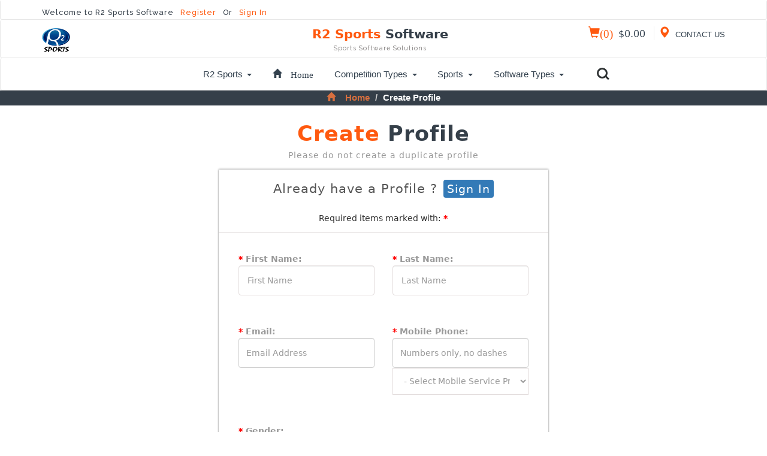

--- FILE ---
content_type: text/html;charset=UTF-8
request_url: https://www.r2sports.com/cartRoot/register.asp?companyID=84
body_size: 18983
content:
<script language="JavaScript1.1">
<!-- Begin
/* ************************************************************
Created: 20060120
Author:  Steve Moitozo <god at zilla dot us>
Description: This is a quick and dirty password quality meter 
		 written in JavaScript so that the password does 
		 not pass over the network
Revision Author: Dick Ervasti (dick dot ervasti at quty dot com)
Revision Description: Exchanged text based prompts for a graphic thermometer

Password Strength Factors and Weightings

password length:
level 0 (3 point): less than 4 characters
level 1 (6 points): between 5 and 7 characters
level 2 (12 points): between 8 and 15 characters
level 3 (18 points): 16 or more characters

letters:
level 0 (0 points): no letters
level 1 (5 points): all letters are lower case
level 2 (7 points): letters are mixed case

numbers:
level 0 (0 points): no numbers exist
level 1 (5 points): one number exists
level 1 (7 points): 3 or more numbers exists

special characters:
level 0 (0 points): no special characters
level 1 (5 points): one special character exists
level 2 (10 points): more than one special character exists

combinatons:
level 0 (1 points): letters and numbers exist
level 1 (1 points): mixed case letters
level 1 (2 points): letters, numbers and special characters 
					exist
level 1 (2 points): mixed case letters, numbers and special 
					characters exist


NOTE: Because I suck at regex the code below is incomplete and 
	  does not accurately assess the strength of passwords 
	  according to the above factors and weightings
	  
NOTE: Instead of putting out all the logging information,
	  the score, and the verdict it would be nicer to stretch
	  a graphic as a method of presenting a visual strength
	  guage.

************************************************************ */
function passwordStrength(passwd)
{
var description = new Array();

description[0] = "<table border=0 cellpadding=0 cellspacing=0><tr><td><table cellpadding=0 cellspacing=2><tr><td height=15 width=30 bgcolor=#ff0000></td><td height=15 width=120 bgcolor=#dddddd></td></tr></table></td><td class=bold>Weakest</td></tr></table>";
description[1] = "<table border=0 cellpadding=0 cellspacing=0><tr><td><table cellpadding=0 cellspacing=2><tr><td height=15 width=60 bgcolor=#bb0000></td><td height=15 width=90 bgcolor=#dddddd></td></tr></table></td><td class=bold>Weak</td></tr></table>";
description[2] = "<table border=0 cellpadding=0 cellspacing=0><tr><td><table cellpadding=0 cellspacing=2><tr><td height=15 width=90 bgcolor=#ff9900></td><td height=15 width=60 bgcolor=#dddddd></td></tr></table></td><td class=bold>Medium</td></tr></table>";
description[3] = "<table border=0 cellpadding=0 cellspacing=0><tr><td><table cellpadding=0 cellspacing=2><tr><td height=15 width=120 bgcolor=#00bb00></td><td height=15 width=30 bgcolor=#dddddd></td></tr></table></td><td class=bold>Strong</td></tr></table>";
description[4] = "<table border=0 cellpadding=0 cellspacing=0><tr><td><table cellpadding=0 cellspacing=2><tr><td height=15 width=150 bgcolor=#00ee00></td></tr></table></td><td class=bold>Strongest</td></tr></table>";
description[5] = "<table border=0 cellpadding=0 cellspacing=0><tr><td><table cellpadding=0 cellspacing=2><tr><td height=15 width=150 bgcolor=#dddddd></td></tr></table></td><td class=bold></td></tr></table>";

		var intScore   = 0
		var strVerdict = 0
		
		// PASSWORD LENGTH
		if (passwd.length==0 || !passwd.length)                         // length 0
		{
			intScore = -1
		}
		else if (passwd.length>0 && passwd.length<5) // length between 1 and 4
		{
			intScore = (intScore+3)
		}
		else if (passwd.length>4 && passwd.length<8) // length between 5 and 7
		{
			intScore = (intScore+6)
		}
		else if (passwd.length>7 && passwd.length<12)// length between 8 and 15
		{
			intScore = (intScore+12)
		}
		else if (passwd.length>11)                    // length 16 or more
		{
			intScore = (intScore+18)
		}
		
		
		// LETTERS (Not exactly implemented as dictacted above because of my limited understanding of Regex)
		if (passwd.match(/[a-z]/))                              // [verified] at least one lower case letter
		{
			intScore = (intScore+1)
		}
		
		if (passwd.match(/[A-Z]/))                              // [verified] at least one upper case letter
		{
			intScore = (intScore+5)
		}
		
		// NUMBERS
		if (passwd.match(/\d+/))                                 // [verified] at least one number
		{
			intScore = (intScore+5)
		}
		
		if (passwd.match(/(.*[0-9].*[0-9].*[0-9])/))             // [verified] at least three numbers
		{
			intScore = (intScore+5)
		}
		
		
		// SPECIAL CHAR
		if (passwd.match(/.[!,@,#,$,%,^,&,*,?,_,~]/))            // [verified] at least one special character
		{
			intScore = (intScore+5)
		}
		
																 // [verified] at least two special characters
		if (passwd.match(/(.*[!,@,#,$,%,^,&,*,?,_,~].*[!,@,#,$,%,^,&,*,?,_,~])/))
		{
			intScore = (intScore+5)
		}
	
		
		// COMBOS
		if (passwd.match(/([a-z].*[A-Z])|([A-Z].*[a-z])/))        // [verified] both upper and lower case
		{
			intScore = (intScore+2)
		}

		if (passwd.match(/(\d.*\D)|(\D.*\d)/))                    // [FAILED] both letters and numbers, almost works because an additional character is required
		{
			intScore = (intScore+2)
		}
 
																  // [verified] letters, numbers, and special characters
		if (passwd.match(/([a-zA-Z0-9].*[!,@,#,$,%,^,&,*,?,_,~])|([!,@,#,$,%,^,&,*,?,_,~].*[a-zA-Z0-9])/))
		{
			intScore = (intScore+2)
		}
	
	
		if(intScore == -1)
		{
		   strVerdict = description[5];
		}
		else if(intScore > -1 && intScore < 16)
		{
		   strVerdict = description[0];
		}
		else if (intScore > 15 && intScore < 25)
		{
		   strVerdict = description[1];
		}
		else if (intScore > 24 && intScore < 35)
		{
		   strVerdict = description[2];
		}
		else if (intScore > 34 && intScore < 45)
		{
		   strVerdict = description[3];
		}
		else
		{
		   strVerdict = description[4];
		}
	
	document.reg_frm.hiddenStrength.value = intScore;
	
	document.getElementById("Words").innerHTML= (strVerdict);
	
}
// End-->
</script>
<!DOCTYPE html>
<html>
<head>
<title>Create R2 Sports Profile</title>
<meta name="keywords" content="Create new R2 Sports profile" />
<meta name="viewport" content="width=device-width, initial-scale=1">
<meta http-equiv="Content-Type" content="text/html; charset=utf-8" />
<script type="application/x-javascript"> addEventListener("load", function() { setTimeout(hideURLbar, 0); }, false);
function hideURLbar(){ window.scrollTo(0,1); } </script>
<!--//for-mobile-apps -->
<!--Custom Theme files -->
<link href="/cartRoot/css/bootstrap.css" rel="stylesheet" type="text/css" media="all" />

<link href="/cartRoot/css/style.css" rel="stylesheet" type="text/css" media="all" />


<!--//Custom Theme files -->
<!--js-->
<script src="/cartRoot/js/jquery-1.11.1.min.js"></script>
<script src="/cartRoot/js/modernizr.custom.js"></script>
<!--//js-->
<!--cart-->
<script src="/cartRoot/js/simpleCart.min.js"></script>
<!--cart-->
<!--web-fonts-->
<link href='//fonts.googleapis.com/css?family=Raleway:400,100,100italic,200,200italic,300,400italic,500,500italic,600,600italic,700,700italic,800,800italic,900,900italic' rel='stylesheet' type='text/css'><link href='//fonts.googleapis.com/css?family=Open+Sans:400,300,300italic,400italic,600,600italic,700,700italic,800,800italic' rel='stylesheet' type='text/css'>
<link href='//fonts.googleapis.com/css?family=Pompiere' rel='stylesheet' type='text/css'>
<link href='//fonts.googleapis.com/css?family=Fascinate' rel='stylesheet' type='text/css'>
<!--web-fonts-->
<!--animation-effect-->
<link href="/cartRoot/css/animate.min.css" rel="stylesheet"> 
<script src="/cartRoot/js/wow.min.js"></script>
<script>
 new WOW().init();
</script>
<!--//animation-effect-->
<!--start-smooth-scrolling-->
<script type="text/javascript" src="/cartRoot/js/move-top.js"></script>
<script type="text/javascript" src="/cartRoot/js/easing.js"></script>	
<script type="text/javascript">
		jQuery(document).ready(function($) {
			$(".scroll").click(function(event){		
				event.preventDefault();
				$('html,body').animate({scrollTop:$(this.hash).offset().top},1000);
			});
		});
</script>
<!--//end-smooth-scrolling-->
</head>
<body onload="clearAutoFields();">
		<!--header-->
	<div class="header">
		<div class="top-header navbar navbar-default"><!--header-one-->
	<div class="container">
		
		<div class="nav navbar-nav wow fadeInLeft animated" data-wow-delay=".5s">
			<h2>Welcome to R2 Sports Software <a href="/cartRoot/register.asp?companyID=84">Register </a> Or <a href="/cartRoot/signin.asp">Sign In </a></h2>
		</div>
		
		<div class="clearfix"> </div>
	</div>
</div>
<div class="header-two navbar navbar-default"><!--header-two-->
	<div class="container">
		<div class="nav navbar-nav header-two-left">
			<ul>

				<li><i aria-hidden="true"></i>
				
						<a href="https://www.r2sports.com">
					
					<img src="https://www.r2sports.com/tourney/imageGallery/gallery/cartCompany/84_3d2133d8af_lg.jpg" >
					
						</a>
					
				<div id="alertNoJava"  class="alert alert-danger alert-dismissable">Error: Must <a href="https://www.r2sports.com/noJavaScript.asp">Enable Java</a> to use cart</div>
				</li>		
			</ul><br>
		</div>
		<div class="nav navbar-nav logo wow zoomIn animated" data-wow-delay=".7s">
			<h1><a href="https://www.r2sports.com/cart/files/84/r2-sports-software.asp">R2 Sports <b>Software</b><span class="tag">Sports Software Solutions</span> </a></h1>
		</div>
		<div class="nav navbar-nav navbar-right header-two-right">
			
				<div class="header-right my-account">
					<a href="/cartRoot/contact.asp?companyID=84"><span class="glyphicon glyphicon-map-marker" aria-hidden="true"></span> CONTACT US</a>						
				</div>
				
				<div class="header-right cart">
					<a href="/cartRoot/checkout.asp"><span class="glyphicon glyphicon-shopping-cart" aria-hidden="true">(<span id="topCartItems">0</span>) </span></a>
					<h4><a href="/cartRoot/checkout.asp">
							$<span id="topSubTotal">0.00</span>  
					</a></h4>
				</div>
			
			<div class="clearfix"> </div>
		</div>
		<div class="clearfix"> </div>
	</div>
</div><div class="top-nav navbar navbar-default"><!--header-three-->
			<div class="container">
				<nav class="navbar" role="navigation">
					<div class="navbar-header">
						<button type="button" class="navbar-toggle" data-toggle="collapse" data-target="#bs-example-navbar-collapse-1">
							<span class="sr-only">Toggle navigation</span>
							<span class="icon-bar"></span>
							<span class="icon-bar"></span>
							<span class="icon-bar"></span>
						</button>
					</div>
					<!--navbar-header-->
					
					<div class="collapse navbar-collapse" id="bs-example-navbar-collapse-1">
						<ul class="nav navbar-nav top-nav-info">
						
							<li class="dropdown grid">
								<a href="#" class="dropdown-toggle list1" data-toggle="dropdown">R2 Sports<b class="caret"></b></a>
								<ul class="dropdown-menu multi-column menu-two multi-column3">
									<div class="row">
										
										<div class="col-sm-4 menu-grids">
											<ul class="multi-column-dropdown">
												
													<li><a class="list" href="https://www.r2sports.com">Home Page</a></li>
													
													<li><a class="list" href="https://www.r2sports.com/training-videos.asp">Training Videos</a></li>
													
													<li><a class="list" href="https://www.r2sports.com/bracket-formats.asp">Bracket Formats</a></li>
													
													<li><a class="list" href="https://www.r2sports.com/event-management-software.asp">Screen Shots</a></li>
													
													<li><a class="list" href="https://www.r2sports.com/software-customers.asp">Customers</a></li>
													
													<li><a class="list" href="https://www.r2sports.com/tournament-app.asp">R2 App</a></li>
													
													<li><a class="list" href="https://www.r2sports.com/live-scorecard-scoreboard.asp">Live Scoring</a></li>
													
											</ul>
										</div>
										
										<div class="col-sm-8 menu-grids">
											
												<a href="https://www.r2sports.com">
											
											<div class="new-add" style="background-image: url(https://www.r2sports.com/tourney/imageGallery/gallery/cartCompany/84_3d2133d8af_lg.jpg)">
												<h5 >
																								
												</h5>
											</div>	
										
											</a>
										
										</div>	
										<div class="clearfix"> </div>
									</div>	
								</ul>
							</li>									
						
								<li><a href="https://www.r2sports.com/cart/files/84/r2-sports-software.asp"><span class="glyphicon glyphicon-home" aria-hidden="true"> Home</a></li>						
							
							
							<li class="dropdown grid">
								<a href="#" class="dropdown-toggle list1" data-toggle="dropdown">Competition Types<b class="caret"></b></a>
								<ul class="dropdown-menu multi-column multi-column2">
									<div class="row">
										

											<div class="col-sm-3 menu-grids">
												<ul class="multi-column-dropdown">
													<li><a class="list" href="https://www.r2sports.com/cart/files/84/Table-Games-Sports-Software.asp"> Table Games</a></li>													
												</ul>
											</div>
										

											<div class="col-sm-3 menu-grids">
												<ul class="multi-column-dropdown">
													<li><a class="list" href="https://www.r2sports.com/cart/files/84/Shooting-Event-Software.asp"> Shooting</a></li>													
												</ul>
											</div>
										

											<div class="col-sm-3 menu-grids">
												<ul class="multi-column-dropdown">
													<li><a class="list" href="https://www.r2sports.com/cart/files/84/Strength-Event-Software.asp"> Strength / Endurance</a></li>													
												</ul>
											</div>
										

											<div class="col-sm-3 menu-grids">
												<ul class="multi-column-dropdown">
													<li><a class="list" href="https://www.r2sports.com/cart/files/84/Racket-Sports-Software.asp"> Ball / Racquet</a></li>													
												</ul>
											</div>
										

											<div class="col-sm-3 menu-grids">
												<ul class="multi-column-dropdown">
													<li><a class="list" href="https://www.r2sports.com/cart/files/84/team-sport-software.asp"> Team</a></li>													
												</ul>
											</div>
										

											<div class="col-sm-3 menu-grids">
												<ul class="multi-column-dropdown">
													<li><a class="list" href="https://www.r2sports.com/cart/files/84/Arts-Events-Software.asp"> Arts</a></li>													
												</ul>
											</div>
										

											<div class="col-sm-3 menu-grids">
												<ul class="multi-column-dropdown">
													<li><a class="list" href="https://www.r2sports.com/cart/files/84/Throwing-Sports-Software.asp"> Throwing</a></li>													
												</ul>
											</div>
										

											<div class="col-sm-3 menu-grids">
												<ul class="multi-column-dropdown">
													<li><a class="list" href="https://www.r2sports.com/cart/files/84/Combat-Sports-Software.asp"> Combat</a></li>													
												</ul>
											</div>
										

											<div class="col-sm-3 menu-grids">
												<ul class="multi-column-dropdown">
													<li><a class="list" href="https://www.r2sports.com/cart/files/84/Skill-Sports-Software.asp"> Skill</a></li>													
												</ul>
											</div>
										

											<div class="col-sm-3 menu-grids">
												<ul class="multi-column-dropdown">
													<li><a class="list" href="https://www.r2sports.com/cart/files/84/Water-Sports-Software.asp"> Water</a></li>													
												</ul>
											</div>
										

											<div class="col-sm-3 menu-grids">
												<ul class="multi-column-dropdown">
													<li><a class="list" href="https://www.r2sports.com/cart/files/84/Martial-Arts-Software.asp"> Martial Arts</a></li>													
												</ul>
											</div>
										

											<div class="col-sm-3 menu-grids">
												<ul class="multi-column-dropdown">
													<li><a class="list" href="https://www.r2sports.com/cart/files/84/Extreme-Sports-Software.asp"> Extreme</a></li>													
												</ul>
											</div>
										

											<div class="col-sm-3 menu-grids">
												<ul class="multi-column-dropdown">
													<li><a class="list" href="https://www.r2sports.com/cart/files/84/All-Sports-Software.asp"> All Sports</a></li>													
												</ul>
											</div>
																												
										<div class="clearfix"> </div>
									</div>
								</ul>
							</li>

							
							
							<li class="dropdown grid">
								<a href="#" class="dropdown-toggle list1" data-toggle="dropdown">Sports<b class="caret"></b></a>
								<ul class="dropdown-menu multi-column multi-column2">
									<div class="row">
										

											<div class="col-sm-3 menu-grids">
												<ul class="multi-column-dropdown">
													<li><a class="list" href="https://www.r2sports.com/cart/files/84/air-hockey-software.asp">Air Hockey</a></li> 												
												</ul>
											</div>
										

											<div class="col-sm-3 menu-grids">
												<ul class="multi-column-dropdown">
													<li><a class="list" href="https://www.r2sports.com/cart/files/84/archery-software.asp">Archery</a></li> 												
												</ul>
											</div>
										

											<div class="col-sm-3 menu-grids">
												<ul class="multi-column-dropdown">
													<li><a class="list" href="https://www.r2sports.com/cart/files/84/Arm-Wrestling-Software.asp">Arm Wrestling</a></li> 												
												</ul>
											</div>
										

											<div class="col-sm-3 menu-grids">
												<ul class="multi-column-dropdown">
													<li><a class="list" href="https://www.r2sports.com/cart/files/84/Backgammon-Software.asp">Backgammon</a></li> 												
												</ul>
											</div>
										

											<div class="col-sm-3 menu-grids">
												<ul class="multi-column-dropdown">
													<li><a class="list" href="https://www.r2sports.com/cart/files/84/Badminton-Software.asp">Badminton</a></li> 												
												</ul>
											</div>
										

											<div class="col-sm-3 menu-grids">
												<ul class="multi-column-dropdown">
													<li><a class="list" href="https://www.r2sports.com/cart/files/84/Baseball-Software.asp">Baseball</a></li> 												
												</ul>
											</div>
										

											<div class="col-sm-3 menu-grids">
												<ul class="multi-column-dropdown">
													<li><a class="list" href="https://www.r2sports.com/cart/files/84/Basketball-Software.asp">Basketball</a></li> 												
												</ul>
											</div>
										

											<div class="col-sm-3 menu-grids">
												<ul class="multi-column-dropdown">
													<li><a class="list" href="https://www.r2sports.com/cart/files/84/Baton-Twirling-Software.asp">Baton Twirling</a></li> 												
												</ul>
											</div>
										

											<div class="col-sm-3 menu-grids">
												<ul class="multi-column-dropdown">
													<li><a class="list" href="https://www.r2sports.com/cart/files/84/Cornhole-Software.asp">Bean Bag Toss / Cornhole</a></li> 												
												</ul>
											</div>
										

											<div class="col-sm-3 menu-grids">
												<ul class="multi-column-dropdown">
													<li><a class="list" href="https://www.r2sports.com/cart/files/84/Billiards-Software.asp">Billiards</a></li> 												
												</ul>
											</div>
										

											<div class="col-sm-3 menu-grids">
												<ul class="multi-column-dropdown">
													<li><a class="list" href="https://www.r2sports.com/cart/files/84/Board-Games-Software.asp">Board Games</a></li> 												
												</ul>
											</div>
										

											<div class="col-sm-3 menu-grids">
												<ul class="multi-column-dropdown">
													<li><a class="list" href="https://www.r2sports.com/cart/files/84/Bowling-Software.asp">Bowling</a></li> 												
												</ul>
											</div>
										

											<div class="col-sm-3 menu-grids">
												<ul class="multi-column-dropdown">
													<li><a class="list" href="https://www.r2sports.com/cart/files/84/Boxing-Software.asp">Boxing</a></li> 												
												</ul>
											</div>
										

											<div class="col-sm-3 menu-grids">
												<ul class="multi-column-dropdown">
													<li><a class="list" href="https://www.r2sports.com/cart/files/84/Chess-Software.asp">Chess</a></li> 												
												</ul>
											</div>
										

											<div class="col-sm-3 menu-grids">
												<ul class="multi-column-dropdown">
													<li><a class="list" href="https://www.r2sports.com/cart/files/84/Cricket-Software.asp">Cricket</a></li> 												
												</ul>
											</div>
										

											<div class="col-sm-3 menu-grids">
												<ul class="multi-column-dropdown">
													<li><a class="list" href="https://www.r2sports.com/cart/files/84/Cross-Country-Software.asp">Cross Country</a></li> 												
												</ul>
											</div>
										

											<div class="col-sm-3 menu-grids">
												<ul class="multi-column-dropdown">
													<li><a class="list" href="https://www.r2sports.com/cart/files/84/Curling-Software.asp">Curling</a></li> 												
												</ul>
											</div>
										

											<div class="col-sm-3 menu-grids">
												<ul class="multi-column-dropdown">
													<li><a class="list" href="https://www.r2sports.com/cart/files/84/Darts-Software.asp">Darts</a></li> 												
												</ul>
											</div>
										

											<div class="col-sm-3 menu-grids">
												<ul class="multi-column-dropdown">
													<li><a class="list" href="https://www.r2sports.com/cart/files/84/Disc-Golf-Software.asp">Disc Golf</a></li> 												
												</ul>
											</div>
										

											<div class="col-sm-3 menu-grids">
												<ul class="multi-column-dropdown">
													<li><a class="list" href="https://www.r2sports.com/cart/files/84/Diving-Software.asp">Diving</a></li> 												
												</ul>
											</div>
										

											<div class="col-sm-3 menu-grids">
												<ul class="multi-column-dropdown">
													<li><a class="list" href="https://www.r2sports.com/cart/files/84/Dodgeball-Software.asp">Dodgeball</a></li> 												
												</ul>
											</div>
										

											<div class="col-sm-3 menu-grids">
												<ul class="multi-column-dropdown">
													<li><a class="list" href="https://www.r2sports.com/cart/files/84/Dominoes-Software.asp">Dominoes</a></li> 												
												</ul>
											</div>
										

											<div class="col-sm-3 menu-grids">
												<ul class="multi-column-dropdown">
													<li><a class="list" href="https://www.r2sports.com/cart/files/84/E-Sports-Software.asp">Electronic Sports</a></li> 												
												</ul>
											</div>
										

											<div class="col-sm-3 menu-grids">
												<ul class="multi-column-dropdown">
													<li><a class="list" href="https://www.r2sports.com/cart/files/84/Equestrian-Software.asp">Equestrian</a></li> 												
												</ul>
											</div>
										

											<div class="col-sm-3 menu-grids">
												<ul class="multi-column-dropdown">
													<li><a class="list" href="https://www.r2sports.com/cart/files/84/Fencing-Software.asp">Fencing</a></li> 												
												</ul>
											</div>
										

											<div class="col-sm-3 menu-grids">
												<ul class="multi-column-dropdown">
													<li><a class="list" href="https://www.r2sports.com/cart/files/84/Fishing-Software.asp">Fishing</a></li> 												
												</ul>
											</div>
										

											<div class="col-sm-3 menu-grids">
												<ul class="multi-column-dropdown">
													<li><a class="list" href="https://www.r2sports.com/cart/files/84/Flag-Football-Software.asp">Flag Football</a></li> 												
												</ul>
											</div>
										

											<div class="col-sm-3 menu-grids">
												<ul class="multi-column-dropdown">
													<li><a class="list" href="https://www.r2sports.com/cart/files/84/Foosball-Software.asp">Foosball</a></li> 												
												</ul>
											</div>
										

											<div class="col-sm-3 menu-grids">
												<ul class="multi-column-dropdown">
													<li><a class="list" href="https://www.r2sports.com/cart/files/84/Football-Software.asp">Football</a></li> 												
												</ul>
											</div>
										

											<div class="col-sm-3 menu-grids">
												<ul class="multi-column-dropdown">
													<li><a class="list" href="https://www.r2sports.com/cart/files/84/Golf-Software.asp">Golf</a></li> 												
												</ul>
											</div>
										

											<div class="col-sm-3 menu-grids">
												<ul class="multi-column-dropdown">
													<li><a class="list" href="https://www.r2sports.com/cart/files/84/Gymnastics-Software.asp">Gymnastics</a></li> 												
												</ul>
											</div>
										

											<div class="col-sm-3 menu-grids">
												<ul class="multi-column-dropdown">
													<li><a class="list" href="https://www.r2sports.com/cart/files/84/Handball-Software.asp">Handball</a></li> 												
												</ul>
											</div>
										

											<div class="col-sm-3 menu-grids">
												<ul class="multi-column-dropdown">
													<li><a class="list" href="https://www.r2sports.com/cart/files/84/Hap-Ki-Do-Software.asp">Hap Ki Do</a></li> 												
												</ul>
											</div>
										

											<div class="col-sm-3 menu-grids">
												<ul class="multi-column-dropdown">
													<li><a class="list" href="https://www.r2sports.com/cart/files/84/Ice-Hockey-Software.asp">Ice Hockey</a></li> 												
												</ul>
											</div>
										

											<div class="col-sm-3 menu-grids">
												<ul class="multi-column-dropdown">
													<li><a class="list" href="https://www.r2sports.com/cart/files/84/In-Line-Hockey-Software.asp">In-Line Hockey</a></li> 												
												</ul>
											</div>
										

											<div class="col-sm-3 menu-grids">
												<ul class="multi-column-dropdown">
													<li><a class="list" href="https://www.r2sports.com/cart/files/84/Jiu-Jitsu-Software.asp">Jiu Jitsu</a></li> 												
												</ul>
											</div>
										

											<div class="col-sm-3 menu-grids">
												<ul class="multi-column-dropdown">
													<li><a class="list" href="https://www.r2sports.com/cart/files/84/Judo-Software.asp">Judo</a></li> 												
												</ul>
											</div>
										

											<div class="col-sm-3 menu-grids">
												<ul class="multi-column-dropdown">
													<li><a class="list" href="https://www.r2sports.com/cart/files/84/Jump-Rope-Software.asp">Jump Rope</a></li> 												
												</ul>
											</div>
										

											<div class="col-sm-3 menu-grids">
												<ul class="multi-column-dropdown">
													<li><a class="list" href="https://www.r2sports.com/cart/files/84/Karate-Software.asp">Karate</a></li> 												
												</ul>
											</div>
										

											<div class="col-sm-3 menu-grids">
												<ul class="multi-column-dropdown">
													<li><a class="list" href="https://www.r2sports.com/cart/files/84/Lacrosse-Software.asp">Lacrosse</a></li> 												
												</ul>
											</div>
										

											<div class="col-sm-3 menu-grids">
												<ul class="multi-column-dropdown">
													<li><a class="list" href="https://www.r2sports.com/cart/files/84/Paddle-Tennis-Software.asp">Paddle Tennis</a></li> 												
												</ul>
											</div>
										

											<div class="col-sm-3 menu-grids">
												<ul class="multi-column-dropdown">
													<li><a class="list" href="https://www.r2sports.com/cart/files/84/Paddleball-Software.asp">Paddleball</a></li> 												
												</ul>
											</div>
										

											<div class="col-sm-3 menu-grids">
												<ul class="multi-column-dropdown">
													<li><a class="list" href="https://www.r2sports.com/cart/files/84/Paintball-Software.asp">Paintball</a></li> 												
												</ul>
											</div>
										

											<div class="col-sm-3 menu-grids">
												<ul class="multi-column-dropdown">
													<li><a class="list" href="https://www.r2sports.com/cart/files/84/Party-Pong-Software.asp">Party Pong</a></li> 												
												</ul>
											</div>
										

											<div class="col-sm-3 menu-grids">
												<ul class="multi-column-dropdown">
													<li><a class="list" href="https://www.r2sports.com/cart/files/84/Pickleball-Software.asp">Pickleball</a></li> 												
												</ul>
											</div>
										

											<div class="col-sm-3 menu-grids">
												<ul class="multi-column-dropdown">
													<li><a class="list" href="https://www.r2sports.com/cart/files/84/Pipe-Band-Software.asp">Pipe Band</a></li> 												
												</ul>
											</div>
										

											<div class="col-sm-3 menu-grids">
												<ul class="multi-column-dropdown">
													<li><a class="list" href="https://www.r2sports.com/cart/files/84/Racquetball-Software.asp">Racquetball</a></li> 												
												</ul>
											</div>
										

											<div class="col-sm-3 menu-grids">
												<ul class="multi-column-dropdown">
													<li><a class="list" href="https://www.r2sports.com/cart/files/84/Robotics-Software.asp">Robotics</a></li> 												
												</ul>
											</div>
										

											<div class="col-sm-3 menu-grids">
												<ul class="multi-column-dropdown">
													<li><a class="list" href="https://www.r2sports.com/cart/files/84/Rugby-Software.asp">Rugby</a></li> 												
												</ul>
											</div>
										

											<div class="col-sm-3 menu-grids">
												<ul class="multi-column-dropdown">
													<li><a class="list" href="https://www.r2sports.com/cart/files/84/Running-Walking-Software.asp">Running and Walking</a></li> 												
												</ul>
											</div>
										

											<div class="col-sm-3 menu-grids">
												<ul class="multi-column-dropdown">
													<li><a class="list" href="https://www.r2sports.com/cart/files/84/Sand-Volleyball-Software.asp">Sand Volleyball</a></li> 												
												</ul>
											</div>
										

											<div class="col-sm-3 menu-grids">
												<ul class="multi-column-dropdown">
													<li><a class="list" href="https://www.r2sports.com/cart/files/84/Shooting-Software.asp">Shooting</a></li> 												
												</ul>
											</div>
										

											<div class="col-sm-3 menu-grids">
												<ul class="multi-column-dropdown">
													<li><a class="list" href="https://www.r2sports.com/cart/files/84/Shuffleboard-Software.asp">Shuffleboard</a></li> 												
												</ul>
											</div>
										

											<div class="col-sm-3 menu-grids">
												<ul class="multi-column-dropdown">
													<li><a class="list" href="https://www.r2sports.com/cart/files/84/Skateboarding-Software.asp">Skateboarding</a></li> 												
												</ul>
											</div>
										

											<div class="col-sm-3 menu-grids">
												<ul class="multi-column-dropdown">
													<li><a class="list" href="https://www.r2sports.com/cart/files/84/Skiing-Software.asp">Skiing</a></li> 												
												</ul>
											</div>
										

											<div class="col-sm-3 menu-grids">
												<ul class="multi-column-dropdown">
													<li><a class="list" href="https://www.r2sports.com/cart/files/84/Soccer-Software.asp">Soccer</a></li> 												
												</ul>
											</div>
										

											<div class="col-sm-3 menu-grids">
												<ul class="multi-column-dropdown">
													<li><a class="list" href="https://www.r2sports.com/cart/files/84/Softball-Software.asp">Softball</a></li> 												
												</ul>
											</div>
										

											<div class="col-sm-3 menu-grids">
												<ul class="multi-column-dropdown">
													<li><a class="list" href="https://www.r2sports.com/cart/files/84/Squash-Software.asp">Squash</a></li> 												
												</ul>
											</div>
										

											<div class="col-sm-3 menu-grids">
												<ul class="multi-column-dropdown">
													<li><a class="list" href="https://www.r2sports.com/cart/files/84/Strongman-Software.asp">Strongman</a></li> 												
												</ul>
											</div>
										

											<div class="col-sm-3 menu-grids">
												<ul class="multi-column-dropdown">
													<li><a class="list" href="https://www.r2sports.com/cart/files/84/Surfing-Software.asp">Surfing</a></li> 												
												</ul>
											</div>
										

											<div class="col-sm-3 menu-grids">
												<ul class="multi-column-dropdown">
													<li><a class="list" href="https://www.r2sports.com/cart/files/84/Swimming-Software.asp">Swimming</a></li> 												
												</ul>
											</div>
										

											<div class="col-sm-3 menu-grids">
												<ul class="multi-column-dropdown">
													<li><a class="list" href="https://www.r2sports.com/cart/files/84/Synchronized-Swimming-Software.asp">Synchronized Swimming</a></li> 												
												</ul>
											</div>
										

											<div class="col-sm-3 menu-grids">
												<ul class="multi-column-dropdown">
													<li><a class="list" href="https://www.r2sports.com/cart/files/84/Table-Tennis-Software.asp">Table Tennis</a></li> 												
												</ul>
											</div>
										

											<div class="col-sm-3 menu-grids">
												<ul class="multi-column-dropdown">
													<li><a class="list" href="https://www.r2sports.com/cart/files/84/Taekwondo-Software.asp">Taekwondo</a></li> 												
												</ul>
											</div>
										

											<div class="col-sm-3 menu-grids">
												<ul class="multi-column-dropdown">
													<li><a class="list" href="https://www.r2sports.com/cart/files/84/Tennis-Software.asp">Tennis</a></li> 												
												</ul>
											</div>
										

											<div class="col-sm-3 menu-grids">
												<ul class="multi-column-dropdown">
													<li><a class="list" href="https://www.r2sports.com/cart/files/84/Track-Field-Software.asp">Track and Field</a></li> 												
												</ul>
											</div>
										

											<div class="col-sm-3 menu-grids">
												<ul class="multi-column-dropdown">
													<li><a class="list" href="https://www.r2sports.com/cart/files/84/Vaping-Software.asp">Vaping / Cloud-Chasing</a></li> 												
												</ul>
											</div>
										

											<div class="col-sm-3 menu-grids">
												<ul class="multi-column-dropdown">
													<li><a class="list" href="https://www.r2sports.com/cart/files/84/Volleyball-Software.asp">Volleyball</a></li> 												
												</ul>
											</div>
										

											<div class="col-sm-3 menu-grids">
												<ul class="multi-column-dropdown">
													<li><a class="list" href="https://www.r2sports.com/cart/files/84/Wakeboarding-Software.asp">Wakeboarding</a></li> 												
												</ul>
											</div>
										

											<div class="col-sm-3 menu-grids">
												<ul class="multi-column-dropdown">
													<li><a class="list" href="https://www.r2sports.com/cart/files/84/Wallyball-Software.asp">Wallyball</a></li> 												
												</ul>
											</div>
										

											<div class="col-sm-3 menu-grids">
												<ul class="multi-column-dropdown">
													<li><a class="list" href="https://www.r2sports.com/cart/files/84/Washers-Software.asp">Washers</a></li> 												
												</ul>
											</div>
										

											<div class="col-sm-3 menu-grids">
												<ul class="multi-column-dropdown">
													<li><a class="list" href="https://www.r2sports.com/cart/files/84/Water-Polo-Software.asp">Water Polo</a></li> 												
												</ul>
											</div>
										

											<div class="col-sm-3 menu-grids">
												<ul class="multi-column-dropdown">
													<li><a class="list" href="https://www.r2sports.com/cart/files/84/Weight-Lifting-Software.asp">Weight Lifting</a></li> 												
												</ul>
											</div>
										

											<div class="col-sm-3 menu-grids">
												<ul class="multi-column-dropdown">
													<li><a class="list" href="https://www.r2sports.com/cart/files/84/Wiffleball-Software.asp">Wiffleball</a></li> 												
												</ul>
											</div>
										

											<div class="col-sm-3 menu-grids">
												<ul class="multi-column-dropdown">
													<li><a class="list" href="https://www.r2sports.com/cart/files/84/Wrestling-Software.asp">Wrestling</a></li> 												
												</ul>
											</div>
										

											<div class="col-sm-3 menu-grids">
												<ul class="multi-column-dropdown">
													<li><a class="list" href="https://www.r2sports.com/cart/files/84/all-sports-software.asp">All Sports</a></li> 												
												</ul>
											</div>
																												
										<div class="clearfix"> </div>
									</div>
								</ul>
							</li>
											
							<li class="dropdown grid">
								<a href="#" class="dropdown-toggle list1" data-toggle="dropdown">Software Types<b class="caret"></b></a>
								<ul class="dropdown-menu multi-column multi-column2">
									<div class="row">
										

											<div class="col-sm-3 menu-grids">
												<ul class="multi-column-dropdown">
													<li><a class="list" href="https://www.r2sports.com/cart/files/84/Tournament-Software.asp">Tournament Software</a></li>												
												</ul>
											</div>
										

											<div class="col-sm-3 menu-grids">
												<ul class="multi-column-dropdown">
													<li><a class="list" href="https://www.r2sports.com/cart/files/84/Membership-System.asp">Membership System</a></li>												
												</ul>
											</div>
										

											<div class="col-sm-3 menu-grids">
												<ul class="multi-column-dropdown">
													<li><a class="list" href="https://www.r2sports.com/cart/files/84/Rankings-System.asp">Rankings System</a></li>												
												</ul>
											</div>
										

											<div class="col-sm-3 menu-grids">
												<ul class="multi-column-dropdown">
													<li><a class="list" href="https://www.r2sports.com/cart/files/84/Challenge-Ladder-Software.asp">Challenge Ladders</a></li>												
												</ul>
											</div>
										

											<div class="col-sm-3 menu-grids">
												<ul class="multi-column-dropdown">
													<li><a class="list" href="https://www.r2sports.com/cart/files/84/League-Software.asp">League and Season Software</a></li>												
												</ul>
											</div>
										

											<div class="col-sm-3 menu-grids">
												<ul class="multi-column-dropdown">
													<li><a class="list" href="https://www.r2sports.com/cart/files/84/Online-Registration-System.asp">Online Registration System</a></li>												
												</ul>
											</div>
										

											<div class="col-sm-3 menu-grids">
												<ul class="multi-column-dropdown">
													<li><a class="list" href="https://www.r2sports.com/cart/files/84/R2-Sports-App.asp">R2 Sports App</a></li>												
												</ul>
											</div>
										

											<div class="col-sm-3 menu-grids">
												<ul class="multi-column-dropdown">
													<li><a class="list" href="https://www.r2sports.com/cart/files/84/Fantasy-Brackets.asp">Fantasy Brackets</a></li>												
												</ul>
											</div>
										

											<div class="col-sm-3 menu-grids">
												<ul class="multi-column-dropdown">
													<li><a class="list" href="https://www.r2sports.com/cart/files/84/Election-Software.asp">Election Software</a></li>												
												</ul>
											</div>
										

											<div class="col-sm-3 menu-grids">
												<ul class="multi-column-dropdown">
													<li><a class="list" href="https://www.r2sports.com/cart/files/84/Shopping-Cart-Software.asp">Shopping Cart Software</a></li>												
												</ul>
											</div>
																												
										<div class="clearfix"> </div>
									</div>
								</ul>
							</li>
							
						</ul> 
						
						<div class="clearfix"> </div>
						<!--//navbar-collapse-->
						
							<header class="cd-main-header">
								<ul class="cd-header-buttons">
									<li><a class="cd-search-trigger" href="#cd-search"> <span></span></a></li>
								</ul> <!-- cd-header-buttons -->
							</header>
						
					</div>
					<!--//navbar-header-->
				</nav>
				<div id="cd-search" class="cd-search">
					<form action="javascript:searchModels()">
						<input id="modelName" type="search" placeholder="Search for product name and click enter »">
					</form>
				</div>
			</div>
		</div>
	</div>
	<!--//header-->

	<!--breadcrumbs-->
	<div class="breadcrumbs">
		<div class="container">
			<ol class="breadcrumb breadcrumb1 animated wow slideInLeft" data-wow-delay=".5s">
				<li><a href="https://www.r2sports.com/cart/files/84/r2-sports-software.asp"><span class="glyphicon glyphicon-home" aria-hidden="true"></span>Home</a></li>
				<li class="active">Create Profile</li>
			</ol>
		</div>
	</div>
	<!--//breadcrumbs-->
	<!--login-->
	<div class="login-page">
		<div class="title-info wow fadeInUp animated" data-wow-delay=".5s">
			<h3 class="title">Create<span> Profile</span></h3>
			
			<p>Please do not create a duplicate profile</p>
			
		</div>
		<div class="widget-shadow">
			<div class="login-top wow fadeInUp animated" data-wow-delay=".7s">
				<h4>Already have a Profile ?<a href="signin.asp"><span class="label label-primary">Sign In</span></a> </h4><br><p>Required items marked with: <font color="#ff0000"><b>*</b></font></p>
			</div>
			
			<div class="login-body">
				<form class="form-horizontal" method="post" name="reg_frm" action="../tourney/imageGallery/system_newUser.asp" onSubmit="return checkData()" enctype="multipart/form-data">
					<div class="panel panel-info">


                        <div class="panel-body">
                            <div class="form-group">
                                <div class="col-md-6 col-xs-12">
                                    <font color="#ff0000"><b>* </b></font><strong>First Name:</strong>
                                  	<input type="text" id="firstName" name="firstName" placeholder="First Name" value=""
                                  	class="form-control" required="" onkeyup="nameChange();" onChange="checkName();">
                                  	
                                </div>
                                <div class="span1"></div>
                                <div class="col-md-6 col-xs-12">
                                    <font color="#ff0000"><b>*</b></font><strong> Last Name:</strong>
                                    	<input type="text" id="lastName" name="lastName" placeholder="Last Name" value="" class="form-control" required=""  onkeyup="nameChange();" onChange="checkName();">
                                </div>
                            </div>
                              <div class="form-group">
								<div class="col-md-6 col-xs-12">
									<strong><br>
									<font color="#ff0000"><b>*</b></font> Email:</strong>
									<input type="email" id="email" name="email" class="form-control"  placeholder="Email Address" value="" required=""  onkeyup="emailChange();" onChange="checkEmail();checkForDuplicate();">
									<div id="alertEmail" class="alert alert-danger alert-dismissable" style="display:none;">Enter Valid Email</div>	
									<div id="warnEmail" class="alert alert-warning alert-dismissable" style="display:none;"></div>	
									<div id="warnEmailTable" style="display:none;"></div>
									</div>								
									<div class="span1"></div>
									<div class="col-md-6 col-xs-12">
										<br>
										<font color="#ff0000"><b>*</b></font><strong> Mobile Phone:</strong>
										<input type="tel" id="phone" name="phone"  placeholder="Numbers only, no dashes" value="" class="form-control" required=""  onkeyup="phoneChange();" onChange="checkPhone();checkForDuplicate();">
									 <div id="alertPhone" class="alert alert-danger alert-dismissable" style="display:none;"></div>	
									<div id="warnPhone" class="alert alert-warning alert-dismissable" style="display:none;"></div>	
									<div id="warnPhoneTable" style="display:none;"></div>	
									
									<select name="cellCarrierID" id="cellCarrierID" style="width: 100%" onChange="clearCarrierAlert();">
									<option value="0" selected> - Select Mobile Service Provider -</option>
									
											<option value="10" >7-11 Speakout (USA GSM)</option>
											
											<option value="11" >Airtel (Karnataka, India)</option>
											
											<option value="12" >Airtel Wireless (Montana, USA)</option>
											
											<option value="13" >Alaska Communications Systems</option>
											
											<option value="1" >Alltel</option>
											
											<option value="14" >Aql</option>
											
											<option value="2" >AT&T (formerly Cingular)</option>
											
											<option value="15" >AT&T Enterprise Paging</option>
											
											<option value="17" >Bell Mobility & Solo Mobile (Canada)</option>
											
											<option value="16" >BigRedGiant Mobile Solutions</option>
											
											<option value="3" >Boost Mobile</option>
											
											<option value="18" >BPL Mobile (Mumbai, India)</option>
											
											<option value="19" >Cellular One (Dobson)</option>
											
											<option value="20" >Centennial Wireless</option>
											
											<option value="21" >Claro (Brasil)</option>
											
											<option value="22" >Claro (Nicaragua)</option>
											
											<option value="23" >Comcel</option>
											
											<option value="24" >Cricket</option>
											
											<option value="69" >CSpire</option>
											
											<option value="25" >CTI</option>
											
											<option value="26" >Emtel (Mauritius)</option>
											
											<option value="27" >Fido (Canada)</option>
											
											<option value="28" >General Communications Inc.</option>
											
											<option value="29" >Globalstar (satellite)</option>
											
											<option value="30" >Helio</option>
											
											<option value="34" >i wireless</option>
											
											<option value="31" >Illinois Valley Cellular</option>
											
											<option value="32" >Iridium (satellite)</option>
											
											<option value="33" >Iusacell</option>
											
											<option value="35" >Koodo Mobile (Canada)</option>
											
											<option value="36" >LMT (Latvia)</option>
											
											<option value="38" >Mero Mobile (Nepal)</option>
											
											<option value="37" >Meteor (Ireland)</option>
											
											<option value="39" >MetroPCS</option>
											
											<option value="67" >MobiPCS (Hawaii only)</option>
											
											<option value="41" >Mobitel (Sri Lanka)</option>
											
											<option value="40" >Movicom (Argentina)</option>
											
											<option value="42" >Movistar (Colombia)</option>
											
											<option value="43" >MTN (South Africa)</option>
											
											<option value="44" >MTS (Canada)</option>
											
											<option value="45" >Nextel (Argentina)</option>
											
											<option value="4" >Nextel (now Sprint Nextel)</option>
											
											<option value="46" >Orange Polska (Poland)</option>
											
											<option value="47" >Personal (Argentina)</option>
											
											<option value="48" >Plus GSM (Poland)</option>
											
											<option value="49" >President’s Choice (Canada)</option>
											
											<option value="50" >Qwest</option>
											
											<option value="51" >Rogers (Canada)</option>
											
											<option value="53" >Sasktel (Canada)</option>
											
											<option value="54" >Setar Mobile email (Aruba)</option>
											
											<option value="52" >SL Interactive (Australia)</option>
											
											<option value="71" >Spectrum Mobile</option>
											
											<option value="5" >Sprint PCS (now Sprint Nextel)</option>
											
											<option value="55" >Suncom</option>
											
											<option value="6" >T-Mobile</option>
											
											<option value="56" >T-Mobile (Austria)</option>
											
											<option value="57" >T-Mobile (UK)</option>
											
											<option value="70" >Telstra</option>
											
											<option value="58" >Telus Mobility (Canada)</option>
											
											<option value="59" >Thumb Cellular</option>
											
											<option value="60" >Tigo (Formerly Ola)</option>
											
											<option value="61" >Tracfone (prepaid)</option>
											
											<option value="62" >Unicel</option>
											
											<option value="7" >US Cellular</option>
											
											<option value="8" >Verizon / Xfinity</option>
											
											<option value="63" >Virgin Mobile (Canada)</option>
											
											<option value="9" >Virgin Mobile USA</option>
											
											<option value="64" >Vodacom (South Africa)</option>
											
											<option value="65" >Vodafone (Italy)</option>
											
											<option value="68" >Wind</option>
											
											<option value="66" >YCC</option>
											
								  </select>
									 <div id="alertCarrier" class="alert alert-danger alert-dismissable" style="display:none;">Select Mobile Service provider to receive text verification.</div>	
									
																		 
									</div>
								</div> 
                           		<h3><div id="alertDuplicate" class="alert alert-danger alert-dismissable" style="display:none;"></div></h3>
								<div align="center" id="duplicateQuestion" style="display:none;">
								  <h5>Do you see a duplicate profile above?</h5><br>
						  <a href="javascript:requestMerge();"><span class="label label-warning">Request Merge</span></a></div>
								<div id="mergeRequest" class="form-group" style="display:none;">
									<div class="col-md-12">
										
									<strong>Request Merge:</strong></div>
									<div class="col-md-12">
										<textarea name="duplicateText" class="form-control"></textarea><br>
										<h5><a href="javascript:reportDuplicate();"><span class="label label-primary">Report Duplicate</span></a></h5>
										
									</div>
								</div>
 								<div id="requestSent" class="form-group" style="display:none;">
									<div class="col-md-12"><div class="alert alert-success alert-dismissable">Merge request successfully sent to R2 Sports staff!  Please give us a few days to take care of this request.  We will send an email back letting you know when it is completed.</div></div>

								</div>
                        		<br>                           
                           <div id="duplicateDisplay">                             
                            <div class="form-group">
                                <div class="col-md-6 col-xs-12">
                                    <font color="#ff0000"><b>*</b></font><strong> Gender:</strong>
                                  	<table>
                                  		<tr>
											<td><input type="radio" name="sex" value="M"   onChange="genderChange();"></td><td>&nbsp;Male</td><td>&nbsp;&nbsp;&nbsp;&nbsp;</td><td><input type="radio" name="sex" value="F"  onChange="genderChange();"></td><td>&nbsp;Female</td>
										</tr>
									</table><br>
                                  	<div id="alertGender" class="alert alert-danger alert-dismissable" style="display:none;">Please select gender</div>	
                                </div>
                                
                            </div>                            

  							                                                            


                            
                            <div id="divCountry" class="form-group">
                                <div class="col-md-12"><font color="#ff0000"><b>*</b></font><strong> Country:</strong></div>
                                <div class="col-md-12">
                                    <select id="countryID" name="countryID" onChange="loadStates(this.value);">
                                 
										
	<option value="1" selected>United States</option>
	
		<option value="143" >Afghanistan</option>
	
		<option value="142" >Albania</option>
	
		<option value="141" >Andorra</option>
	
		<option value="140" >Anguilla</option>
	
		<option value="139" >Antigua</option>
	
		<option value="138" >Argentina</option>
	
		<option value="137" >Armenia</option>
	
		<option value="136" >Aruba</option>
	
		<option value="144" >Australia</option>
	
		<option value="135" >Austria</option>
	
		<option value="134" >Azerbaijan</option>
	
		<option value="133" >Bahamas</option>
	
		<option value="132" >Bahrain</option>
	
		<option value="131" >Bangladesh</option>
	
		<option value="130" >Barbados</option>
	
		<option value="129" >Belarus</option>
	
		<option value="128" >Belgium</option>
	
		<option value="127" >Belize</option>
	
		<option value="126" >Bermuda</option>
	
		<option value="125" >Bhutan</option>
	
		<option value="124" >Bolivia</option>
	
		<option value="123" >Bosnia</option>
	
		<option value="122" >Brazil</option>
	
		<option value="120" >British Virgin Islands</option>
	
		<option value="161" >British Virgin Islands</option>
	
		<option value="121" >Brunei</option>
	
		<option value="119" >Bulgaria</option>
	
		<option value="118" >Burma</option>
	
		<option value="117" >Cambodia</option>
	
		<option value="116" >Canada</option>
	
		<option value="147" >Catalonia</option>
	
		<option value="115" >Cayman Islands</option>
	
		<option value="114" >Chile</option>
	
		<option value="113" >China</option>
	
		<option value="163" >Chinese Taipei</option>
	
		<option value="112" >Colombia</option>
	
		<option value="111" >Costa Rica</option>
	
		<option value="110" >Croatia</option>
	
		<option value="109" >Cuba</option>
	
		<option value="108" >Cyprus</option>
	
		<option value="107" >Czech Republic</option>
	
		<option value="106" >Denmark</option>
	
		<option value="105" >Dominica</option>
	
		<option value="104" >Dominican Republic</option>
	
		<option value="103" >Dutch Antilles</option>
	
		<option value="102" >Ecuador</option>
	
		<option value="159" >Egypt</option>
	
		<option value="100" >El Salvador</option>
	
		<option value="162" >Eritrea</option>
	
		<option value="99" >Estonia</option>
	
		<option value="101" >European Economic Union</option>
	
		<option value="98" >Falkland Islands</option>
	
		<option value="95" >Federation of the West Indies</option>
	
		<option value="97" >Finland</option>
	
		<option value="96" >France</option>
	
		<option value="149" >Gambia</option>
	
		<option value="94" >Georgia</option>
	
		<option value="93" >Germany</option>
	
		<option value="150" >Ghana</option>
	
		<option value="92" >Greece</option>
	
		<option value="91" >Greenlnd</option>
	
		<option value="90" >Grenada</option>
	
		<option value="151" >Guam</option>
	
		<option value="89" >Guatemala</option>
	
		<option value="88" >Guyana</option>
	
		<option value="87" >Haiti</option>
	
		<option value="86" >Honduras</option>
	
		<option value="85" >Hong Kong</option>
	
		<option value="84" >Hungary</option>
	
		<option value="83" >Iceland</option>
	
		<option value="82" >India</option>
	
		<option value="81" >Indonasia</option>
	
		<option value="80" >Iran</option>
	
		<option value="79" >Iraq</option>
	
		<option value="78" >Ireland</option>
	
		<option value="77" >Israel</option>
	
		<option value="76" >Italy</option>
	
		<option value="75" >Jamaica</option>
	
		<option value="74" >Japan</option>
	
		<option value="73" >Jordan</option>
	
		<option value="72" >Khazakhstan</option>
	
		<option value="71" >Kuwait</option>
	
		<option value="70" >Kyrgyztan</option>
	
		<option value="69" >Laos</option>
	
		<option value="68" >Latvia</option>
	
		<option value="67" >Lebanon</option>
	
		<option value="160" >Lesotho</option>
	
		<option value="66" >Listein</option>
	
		<option value="65" >Lithuan</option>
	
		<option value="158" >Lithuania</option>
	
		<option value="64" >Luxemberg</option>
	
		<option value="63" >Macau</option>
	
		<option value="62" >Macedonia</option>
	
		<option value="61" >Malaysia</option>
	
		<option value="60" >Maldives</option>
	
		<option value="59" >Malta</option>
	
		<option value="157" >Mauritius</option>
	
		<option value="57" >Mexico</option>
	
		<option value="56" >Moldova</option>
	
		<option value="55" >Monaco</option>
	
		<option value="54" >Mongolia</option>
	
		<option value="53" >Montserrat</option>
	
		<option value="58" >Morocco</option>
	
		<option value="52" >Nepal</option>
	
		<option value="51" >Netherlands</option>
	
		<option value="148" >New Zealand</option>
	
		<option value="50" >Nicaragua</option>
	
		<option value="152" >Nigeria</option>
	
		<option value="49" >North Korea</option>
	
		<option value="48" >Norway</option>
	
		<option value="47" >Oman</option>
	
		<option value="46" >Pakistan</option>
	
		<option value="45" >Panama</option>
	
		<option value="44" >Paraguay</option>
	
		<option value="43" >Peru</option>
	
		<option value="42" >Philipines</option>
	
		<option value="41" >Poland</option>
	
		<option value="40" >Portugal</option>
	
		<option value="39" >Puerto Rico</option>
	
		<option value="38" >Qatar</option>
	
		<option value="37" >Romania</option>
	
		<option value="36" >Russia</option>
	
		<option value="155" >Samoa</option>
	
		<option value="35" >Saudi Arabia</option>
	
		<option value="153" >Scotland</option>
	
		<option value="34" >Serbia</option>
	
		<option value="33" >Singapore</option>
	
		<option value="31" >Slovakia</option>
	
		<option value="30" >Slovenia</option>
	
		<option value="156" >South Africa</option>
	
		<option value="32" >South Korea</option>
	
		<option value="29" >Spain</option>
	
		<option value="28" >Sri Lanka</option>
	
		<option value="27" >St. Kitts</option>
	
		<option value="26" >St. Lucia</option>
	
		<option value="25" >St. Pierre</option>
	
		<option value="24" >St. Vincent</option>
	
		<option value="23" >Surinam</option>
	
		<option value="22" >Sweden</option>
	
		<option value="21" >Switzerland</option>
	
		<option value="20" >Syria</option>
	
		<option value="19" >Taiwan</option>
	
		<option value="18" >Tajikistan</option>
	
		<option value="17" >Thailand</option>
	
		<option value="16" >Tibet</option>
	
		<option value="154" >Tonga</option>
	
		<option value="15" >Trinidad</option>
	
		<option value="14" >Turkey</option>
	
		<option value="13" >Turkmenistan</option>
	
		<option value="12" >Turks</option>
	
		<option value="9" >Ukraine</option>
	
		<option value="11" >United Arab Emirates</option>
	
		<option value="10" >United Kingdom</option>
	
		<option value="8" >Uruguay</option>
	
		<option value="7" >Uzbekistan</option>
	
		<option value="6" >Vatican</option>
	
		<option value="5" >Venezuela</option>
	
		<option value="4" >Vietnam</option>
	
		<option value="3" >Western European Union</option>
	
		<option value="2" >Yemen</option>
	
		<option value="146" >Zambia</option>
	
		<option value="145" >Zimbabwe</option>
	

							</select>
                                </div>
                            </div>
                              <div id="divState" class="form-group">
                                <div class="col-md-12"><font color="#ff0000"><b>*</b></font><strong> State / Province:</strong></div>
                                <div class="col-md-12">
                                 	<select id="stateID" name="stateID" onChange="stateChange(this.value);">
								<option value="" selected>-- Select --</option><option value="2">Alabama</option><option value="3">Alaska</option><option value="4">Arizona</option><option value="5">Arkansas</option><option value="384">Armed Forces (the) Americas</option><option value="385">Armed Forces Europe</option><option value="386">Armed Forces Pacific</option><option value="6">California</option><option value="7">Colorado</option><option value="8">Connecticut</option><option value="10">Delaware</option><option value="9">District of Columbia</option><option value="11">Florida</option><option value="12">Georgia</option><option value="14">Hawaii</option><option value="15">Idaho</option><option value="17">Illinois</option><option value="18">Indiana</option><option value="16">Iowa</option><option value="19">Kansas</option><option value="20">Kentucky</option><option value="21">Louisiana</option><option value="22">Maine</option><option value="23">Maryland</option><option value="24">Massachusetts</option><option value="25">Michigan</option><option value="26">Minnesota</option><option value="27">Mississippi</option><option value="28">Missouri</option><option value="29">Montana</option><option value="30">Nebraska</option><option value="31">Nevada</option><option value="32">New Hampshire</option><option value="33">New Jersey</option><option value="34">New Mexico</option><option value="35">New York</option><option value="36">North Carolina</option><option value="37">North Dakota</option><option value="38">Ohio</option><option value="39">Oklahoma</option><option value="40">Oregon</option><option value="41">Pennsylvania</option><option value="42">Rhode Island</option><option value="43">South Carolina</option><option value="44">South Dakota</option><option value="172">T.B.A.</option><option value="45">Tennessee</option><option value="1">Texas</option><option value="46">Utah</option><option value="47">Vermont</option><option value="48">Virginia</option><option value="49">Washington</option><option value="50">West Virginia</option><option value="51">Wisconsin</option><option value="52">Wyoming</option>
							</select>
                                </div>
                            </div>

                          	 <div class="alert alert-warning" id="stateNotice" >Select a State / Province Above to Continue</div>                            
                           
                        <div id="personalInfoBot" style="display:none;">                       
									
								<div id="warnNameTable" style="display:none;"></div>	
                             	<div id="warnName" class="alert alert-warning alert-dismissable" style="display:none;"></div>
                              <div class="form-group">
								<div class="col-md-6 col-xs-12">
									<font color="#ff0000"><b>*</b></font><strong> Address:</strong>
									<input type="text" name="address" class="form-control" value=""  placeholder="Address" required="">	
									</div>								
									<div class="span1"></div>
									<div class="col-md-6 col-xs-12">
										<strong>Apt # / Suite:</strong>
										<input type="text" name="address2" class="form-control" value="">
									</div>
								</div> 
                          
                            <div class="form-group">
                                <div class="col-md-6 col-xs-12">
                                    <font color="#ff0000"><b>* </b></font><strong>City:</strong>
                                  	<input type="text" name="city"  placeholder="City" value="" class="form-control"  required="" >
                                </div>
                                <div class="span1"></div>
                                <div class="col-md-6 col-xs-12">
                                    <font color="#ff0000"><b>*</b></font><strong> Postal Code:</strong>
                                    	<input type="text" name="zip"  placeholder="Postal Code" value="" class="form-control" required="" onkeyup="zipChange();" onChange="checkZip();">
                                    	<div id="alertZip" class="alert alert-danger alert-dismissable" style="display:none;"></div>
                                </div>
                            </div>
                            <div class="form-group">
                                <div class="col-md-6 col-xs-12">
                                    <font color="#ff0000"><b>* </b></font><strong>User ID:</strong>
                                  	<input type="text" name="userID" placeholder="6-20 characters" value=""
                                  	class="form-control" required="" maxlength="20" onkeyup="userIDchange(this.value);" onChange="checkUserID();" onClick="resetUserID();">
                                  	<div id="alertUserID" class="alert alert-danger alert-dismissable" style="display:none;"></div>	
                                </div>
                                <div class="span1"></div>
                                <div class="col-md-6 col-xs-12">
                                    <font color="#ff0000"><b>*</b></font><strong> Password:</strong>
                                    	<input type="password" name="password" placeholder="8-20 characters" value="" class="form-control" required=""  maxlength="20" onkeyup="passwordChange(this.value);" onChange="checkPassword();">
                               			<div><a id="Words" style="display:none;"></a></div> 

											    
                                    	<div id="alertPassword" class="alert alert-danger alert-dismissable" style="display:none;"></div>	
                                </div>
                                
                            </div>
                            <div id="alertCredentials" class="alert alert-danger alert-dismissable" style="display:none;"></div>  
                            <div class="form-group">
                                <div class="col-md-6 col-xs-12">
                                    <font color="#ff0000"><b>*</b></font><strong> Secret Question:</strong>
									<select name="secretQuestion" class="form-control" onChange="secretQuestionChange(this.value);">
									<option value="" selected> - Select One - </option>
									<option value="pet">Name 
									of Favorite Pet</option>
									<option value="snack">Favorite 
									Snack</option>
									<option value="hobby">Favorite 
									Hobby</option>
									<option value="teacher">Favorite 
									Teacher</option>
									<option value="friend">Last 
									Name of Best Friend</option>
									<option value="concert">First 
									Concert Attended</option>
									<option value="car">Make 
									of your First Car</option>
									<option value="vacation">Ideal 
									Place to Vacation</option>
									<option value="nickname">Your 
									Nickname</option>
								  </select>
                                  <div id="alertSecretQuestion" class="alert alert-danger alert-dismissable" style="display:none;">Select question and provide answer in case you forget login in the future</div>		
                                </div>
                                <div class="span1"></div>
                                <div class="col-md-6 col-xs-12">
                                   <font color="#ff0000"><b>*</b></font> <strong>Answer Question:</strong>
                                    	<input type="text" name="secretAnswer" maxlength="50" placeholder="Answer secret question" value=""
                                  	class="form-control" required="">

                                </div>
                                
                            </div>                            
                               <div class="form-group">
                                <div class="col-md-6 col-xs-12">
                                    <strong>Profile Image:</strong>
									<input type="file" name="FILE1"><br>	
                                </div>
                                <div class="span1"></div>
                               
                                <div class="col-md-6 col-xs-12">
                                    
                                   	    <strong>Referred By:</strong>
                                    	<input type="text" name="referredBy" placeholder="Who referred you?" value=""
                                  		class="form-control">
									
                                </div>
                              
                            </div>                            

                            <input type="submit" name="Register" value="SAVE PROFILE">  
                            <div id="alertSave" class="alert alert-danger alert-dismissable" style="display:none;">Error Saving, see details above</div>                <input type="hidden" name="hiddenStrength" value="15">  
                            <input type="hidden" name="validUserID" value=""> 
                            <input type="hidden" name="validPassword" value=""> 
                            <input type="hidden" name="newUserFormID" value="29">  
                            <input type="hidden" name="companyID" value="84">
                            <input type="hidden" name="sportOrganizationID" value="373"> 
                            <input type="hidden" name="modelID" value="">                                        
                            </div>                                                                              
  
						</div>

                         
                        </div>
                  </div>
                   
				</form>
			</div>
			
		</div>
	</div>
	<!--//login-->
	
	
	<!--footer-->
	<div class="footer">
		<div class="container">
			<div class="footer-info">

				
				<div class="col-md-8 footer-grids wow fadeInUp animated" data-wow-delay=".7s">
					<h3>Information</h3>
					<ul>
						
								<li><a href="/cartRoot/footerPage.asp?buttonID=2989&companyID=84">About Us</a></li>
								
								<li><a href="/cartRoot/footerPage.asp?buttonID=2990&companyID=84">Privacy Policy</a></li>
								
								<li><a href="/cartRoot/footerPage.asp?buttonID=2991&companyID=84">Refund Policy</a></li>
																		
						
					</ul>
				</div>
				
					<div class="col-md-4 footer-grids wow fadeInUp animated" data-wow-delay=".9s">
						<h3>Payment Types</h3>
						<p>
						
							<img src="https://www.r2sports.com/R2system/images/e-check.gif" height="30">
							
							<img src="https://www.r2sports.com/secure/images/visaMd.gif" height="30">
							
							<img src="https://www.r2sports.com/secure/images/MCmed.gif" height="30">
							
							<img src="https://www.r2sports.com/secure/images/AMXmed.gif" height="30">
																					
						</p>

					</div>
				
				<div class="clearfix"></div>
				<br>
				<p align="center">© 2026 R2 Sports . All rights reserved.</p>
			</div>
		</div>
	</div>
	<!--//footer-->	
	<!--search jQuery-->
	<script src="/cartRoot/js/main.js"></script>
	<!--//search jQuery-->
	<!--smooth-scrolling-of-move-up-->
	<script type="text/javascript">
		
			document.getElementById('alertNoJava').style.display = 'none';	
			function emptyCart()
			{
				window.location = '/cartRoot/emptyCart.asp?companyID=84&';			
			}			
			function addOneItem(thisModelID, thisProductID)
			{
				window.location = '/cartRoot/addItem.asp?companyID=84&quantity=1&modelID='+ thisModelID +'&productID='+ thisProductID;			
			}		
			function addItem(thisModelID)
			{
				var thisProductID = document.getElementById('productID').value;
				var thisQuantity = document.getElementById('quantity').value;
				var thisTID = 0;
				var thisComments = '';
									
				window.location = '/cartRoot/addItem.asp?companyID=84&quantity='+ thisQuantity +'&modelID='+ thisModelID +'&productID='+ thisProductID +'&customTID='+ thisTID +'&comments='+ thisComments;			
			}			
			function searchModels()
			{
				var modelName = document.getElementById('modelName').value;
				window.location = '/cartRoot/products.asp?companyID=84&models='+ modelName;			
			}	
		
		$(document).ready(function() {
		
			var defaults = {
				containerID: 'toTop', // fading element id
				containerHoverID: 'toTopHover', // fading element hover id
				scrollSpeed: 1200,
				easingType: 'linear' 
			};
			
			$().UItoTop({ easingType: 'easeOutQuart' });
			
		});
		
	</script>
	<!--//smooth-scrolling-of-move-up-->
	<!--Bootstrap core JavaScript
    ================================================== -->
    <!--Placed at the end of the document so the pages load faster -->
    <script src="/cartRoot/js/bootstrap.js"></script>	<script>
function loadJS(src, callback) 
{

	var s = document.createElement('script');
	s.src = src;
	s.async = true;
	s.onreadystatechange = s.onload = function() 
	{
		var state = s.readyState;

	};
	document.getElementsByTagName('head')[0].appendChild(s);

}	
function checkAge()
{
	var dob = document.getElementById('DOB').value;
	var year = Number(dob.substr(0, 4));
	var month = Number(dob.substr(4, 2)) - 1;
	var day = Number(dob.substr(6, 2));
	var today = new Date();
	var age = today.getFullYear() - year;
	if (today.getMonth() < month || (today.getMonth() == month && today.getDate() < day)) {
	  age--;
	}
	if (age < 13)
	{
		blockJuniors();
	}
	else
	{
		unBlockJuniors();
	}
}	
function PBAjunior()
{
	var firstName = document.reg_frm.firstName.value;
	var lastName = document.reg_frm.lastName.value;
	var email = document.reg_frm.email.value;
	var phone = document.reg_frm.phone.value;
	var sex = document.reg_frm.sex.value;
	var DOB = document.reg_frm.DOB.value;
	var message = ''
	message = 'Please indicate in the additional comments if you are interested in joining the PBA Jr. Club or becoming a PBA member?<br><br>Phone: '+ phone +'<br>Gender: '+ sex +'<br>Birthdate: '+ DOB +'<br><br>Additional Comments: <br>'
	
	window.location = '/cartRoot/contact.asp?companyID=1100&sendToR2=BowleroJr&firstLast='+ firstName +' '+ lastName +'&email='+ email +'&emailMessage='+ message
	
}
function blockJuniors()
{
	document.getElementById('divCountry').style.display = 'none';
	document.getElementById('divState').style.display = 'none';
	document.getElementById('personalInfoBot').style.display = 'none';
	document.getElementById('stateNotice').style.display = 'block';
	document.getElementById('stateNotice').innerHTML = 'Thank you for your interests in the PBA. Unfortunately, you’re below the age to create your own new Membership or join a Club; but we’re here to help!<br><br>Please click the Contact Us to button continue. <a href="javascript:PBAjunior();"><span class="label label-primary">Contact Us</span></a>';
	document.getElementById('stateNotice').className = 'alert alert-danger alert-dismissable';
}
function unBlockJuniors()
{
	document.getElementById('divCountry').style.display = 'block';
	document.getElementById('divState').style.display = 'block';
	if (document.getElementById('stateID').value == 0)
	{
		document.getElementById('stateNotice').style.display = 'block';	
		document.getElementById('personalInfoBot').style.display = 'none';
	}
	else
	{
		document.getElementById('stateNotice').style.display = 'none';
		document.getElementById('personalInfoBot').style.display = 'block';
	}
	
	document.getElementById('stateNotice').innerHTML = 'Select a State / Province Above to Continue';
	document.getElementById('stateNotice').className = 'alert alert-warning alert-dismissable';
}
function clearCarrierAlert()
{
	document.getElementById('alertCarrier').style.display='none';
}	
function loadStates(thisCountryID)
{	
	document.getElementById('stateNotice').style.display = 'block';
	document.getElementById('personalInfoBot').style.display = 'none';
	checkZip();
	loadJS('/mainInclude/loadStatesIDJava.asp?countryID='+ thisCountryID,'','width=1,height=1,toolbar=0,location=0,status=0,menubar=0,resizable=1,top=0,left=0', function() { 
	});		
}		
function stateChange(thisStateID)
{
	document.getElementById('alertSave').style.display = 'none';
	if (thisStateID == 0)
	{
		document.getElementById('stateNotice').style.display = 'block';
		document.getElementById('personalInfoBot').style.display = 'none';
	}
	else
	{
		document.getElementById('stateNotice').style.display = 'none';
		document.getElementById('personalInfoBot').style.display = 'block';
	}
	checkName();
}
function nameChange()
{
	
	document.getElementById('warnNameTable').style.display = 'none'; 
	document.getElementById('warnName').style.display = 'none'; 	
}
function checkName()
{	
	var thisFirstName = document.reg_frm.firstName.value;
	var thisLastName = document.reg_frm.lastName.value;
	var thisCountryID = document.reg_frm.countryID.value;
	
	if (thisFirstName != '' && thisLastName != '')
	{
		loadJS('/system/checkSameName.asp?countryID='+ thisCountryID +'&lastName='+thisLastName+'&firstName='+thisFirstName,'','width=1,height=1,toolbar=0,location=0,status=0,menubar=0,resizable=1,top=0,left=0', function() { 
		});	
				
	}
	
	checkForDuplicate();
	
}
function secretQuestionChange(thisValue)
{	
	document.getElementById('alertSave').style.display = 'none';
	document.getElementById('alertSecretQuestion').style.display = 'none';
	

}	
function phoneChange()
{
	document.getElementById('warnPhoneTable').style.display = 'none'; 
	document.getElementById('warnPhone').style.display = 'none'; 	
	document.getElementById('alertSave').style.display = 'none';
	document.getElementById('alertPhone').style.display = 'none';
}
function checkPhone()
{	
	document.getElementById('alertPhone').style.display = 'none';
	var thisOK = true;
	var thisPhone = document.reg_frm.phone.value;
	var thisChar1 = thisPhone.substring(0, 1);
	
	if (document.reg_frm.phone.value == "")
	{
		document.getElementById('alertPhone').style.display = 'block';
		document.getElementById('alertPhone').innerHTML = 'Please enter mobile phone number';	
		thisOK = false;
	}	
	else
	{
		if (isNaN(document.reg_frm.phone.value) == true)
		{
			document.getElementById('alertPhone').style.display = 'block';
			document.getElementById('alertPhone').innerHTML = 'Phone number cannot contain extra dashes, spaces, or other characters.  Numbers only.';
			thisOK = false;						
		}
		else
		{
			if (eval(document.reg_frm.phone.value) < 999999999 && thisChar1 !='0')
			{
				document.getElementById('alertPhone').style.display = 'block';
				document.getElementById('alertPhone').innerHTML = 'Not enough numbers in phone number.';
				thisOK = false;							
			}	
			else
			{
				loadJS('/system/checkSamePhone.asp?sportOrganizationID=373&fromPage=cartCreateProfile&phone='+ thisPhone,'','width=1,height=1,toolbar=0,location=0,status=0,menubar=0,resizable=1,top=0,left=0', function() { 
			});					
			}
		}
	}
	return thisOK;
}	
function zipChange()
{
	document.getElementById('alertSave').style.display = 'none';
	document.getElementById('alertZip').style.display = 'none';
}
function checkZip()
{	
	
	document.getElementById('alertZip').style.display = 'none';
	var thisOK = true;
	var thisPhone = document.reg_frm.phone.value;	
	
	if (document.reg_frm.zip.value == "")
	{			
		document.getElementById('alertZip').style.display = 'block';
		document.getElementById('alertZip').innerHTML = 'Please enter your Postal Code';
		allOK = false;					
	}		
	else
	{

		if (eval(document.reg_frm.countryID.value) == 1)
		{
			if (isNaN(document.reg_frm.zip.value) == true)
			{
				document.getElementById('alertZip').style.display = 'block';
				document.getElementById('alertZip').innerHTML = 'Postal code must be a number with no dashes or spaces.';
				allOK = false;							
			}
			else
			{
				
				if (document.reg_frm.zip.value.length < 5)
				{
					document.getElementById('alertZip').style.display = 'block';
					document.getElementById('alertZip').innerHTML = 'Not enough numbers in Postal Code.';
					allOK = false;								
				}	
				else if (eval(document.reg_frm.zip.value) > 100000)
				{
					document.getElementById('alertZip').style.display = 'block';
					document.getElementById('alertZip').innerHTML = 'Too many numbers in Postal Code. Only enter the 5 main numbers.';
					allOK = false;								
				}	
			}
		}
	}
	
	return thisOK;
}		
function emailChange()
{
	document.getElementById('warnEmailTable').style.display = 'none'; 
	document.getElementById('warnEmail').style.display = 'none'; 
	document.getElementById('alertSave').style.display = 'none';
	document.getElementById('alertEmail').style.display = 'none';
}
function checkEmail()
{	
	document.getElementById('alertEmail').style.display = 'none';
	var thisOK = true;
	var thisEmail = document.reg_frm.email.value;	
	
	if (document.reg_frm.email.value == "")
	{
		document.getElementById('alertEmail').style.display = 'block';
		document.getElementById('alertEmail').innerHTML = 'Please enter your email';	
		thisOK = false;
	}	
	else
	{
		if (!isEmail(document.reg_frm.email.value))
		{
			document.getElementById('alertEmail').style.display = 'block';
			document.getElementById('alertEmail').innerHTML = 'Invalid Email';
			thisOK = false;
		}	
		else
		{
			loadJS('/system/checkSameEmail.asp?sportOrganizationID=373&fromPage=cartCreateProfile&email='+ thisEmail,'','width=1,height=1,toolbar=0,location=0,status=0,menubar=0,resizable=1,top=0,left=0', function() { 
			});					
		}
	}
	return thisOK;
}
function checkUserID()
{	
	
	document.getElementById('alertUserID').style.display = 'none';
	document.reg_frm.validUserID.value = "";
	
	var thisOK = true;
	var thisUserID = document.reg_frm.userID.value;
	var validFilename = !/[^a-z0-9!@#$?_-]/i.test(thisUserID);
	if (thisUserID == '')
	{
		thisOK = false;
		document.getElementById('alertUserID').style.display = 'block';	
		document.getElementById('alertUserID').innerHTML = 'Enter User ID';	
	}
	else
	{
		if (thisUserID.length < 6 || thisUserID.length > 20)
		{
			thisOK = false;
			document.getElementById('alertUserID').style.display = 'block';	
			document.getElementById('alertUserID').innerHTML = 'User ID must have 6 - 20 characters';				
		}
		else
		{
			
			if (validFilename == false)
			{
				thisOK = false;
				document.getElementById('alertUserID').style.display = 'block';	
				document.getElementById('alertUserID').innerHTML = 'User ID can only contain letters and the following characters: - _ ! @ # $ ?';				
			}			
			else
			{
				document.reg_frm.validUserID.value = "YES"
			}
		}			
	}
	if (thisOK && document.reg_frm.validPassword.value == "YES")
	{
		checkSameLogin();
		
	}	
	return thisOK;
}
function userIDchange(thisUserID)
{
	document.getElementById('alertCredentials').style.display = 'none';
	document.getElementById('alertSave').style.display = 'none';
	document.getElementById('alertUserID').style.display = 'none';
}
function passwordChange(thisPassword)
{
	
	document.getElementById('alertCredentials').style.display = 'none';
	document.getElementById('alertSave').style.display = 'none';
	document.getElementById('alertPassword').style.display = 'none';
	
	if (thisPassword == '')
	{
		document.getElementById('Words').style.display = 'none';		
	}
	else
	{
		document.getElementById('Words').style.display = 'block';
		passwordStrength(thisPassword);	
	}
}
function checkPassword()
{	
	
	document.getElementById('alertPassword').style.display = 'none';
	document.reg_frm.validPassword.value = "";
	
	var thisOK = true;
	var thisPassword = document.reg_frm.password.value;
	var validFilename = !/[^a-z0-9!@#$?_-]/i.test(thisPassword);
	if (thisPassword == '')
	{
		thisOK = false;
		document.getElementById('alertPassword').style.display = 'block';	
		document.getElementById('alertPassword').innerHTML = 'Enter Password for login';	
	}
	else
	{
		if (thisPassword.length < 7 || thisPassword.length > 20)
		{
			thisOK = false;
			document.getElementById('alertPassword').style.display = 'block';	
			document.getElementById('alertPassword').innerHTML = 'Password must have 6 - 20 characters';				
		}
		else
		{
			
			if (validFilename == false)
			{
				thisOK = false;
				document.getElementById('alertPassword').style.display = 'block';	
				document.getElementById('alertPassword').innerHTML = 'Password can only contain letters and the following characters: - _ ! @ # $ ?';				
			}			
		}			
	}
	if (thisOK)
	{
		if (document.reg_frm.hiddenStrength.value < 15)
		{
			thisOK = false;
			document.getElementById('alertPassword').style.display = 'block';	
			document.getElementById('alertPassword').innerHTML = 'Please enter stronger password by entering adding a combination of numbers, capital and lower case letters or add the following characters: - _ ! @ # $ ?';				
			
		}
		else
		{
			document.reg_frm.validPassword.value = "YES"
		}
	}
	if (thisOK && document.reg_frm.validUserID.value == "YES")
	{
		checkSameLogin();
	}
	return thisOK;
}
function checkData()
{
	var thisAllOK;
	document.getElementById('alertGender').style.display = 'none';
	document.getElementById('alertSecretQuestion').style.display = 'none';
	
	
	var thisGender = document.reg_frm.sex.value;
	var thisSecretQuestion = document.reg_frm.secretQuestion.value;
	var thisCellCarrierID = document.getElementById("cellCarrierID").value;
	
	var allOK = true;
	
	if (thisGender == '')
	{
		allOK = false;
		document.getElementById('alertGender').style.display = 'block';			
	}
	thisAllOK = checkUserID();
	if (allOK) allOK=thisAllOK;
	thisAllOK = checkPassword();
	if (allOK) allOK=thisAllOK;
	thisAllOK = checkEmail();
	if (allOK) allOK=thisAllOK;	
	thisAllOK = checkPhone();
	if (allOK) allOK=thisAllOK;		
	thisAllOK = checkZip();
	if (allOK) allOK=thisAllOK;	
	checkForDuplicate();
	if (document.getElementById('alertCredentials').style.display == 'block')
	{
		allOK = false;
	}
  	if (thisSecretQuestion == '')
	{
		allOK = false;
		document.getElementById('alertSecretQuestion').style.display = 'block';			
	}
  	if (thisCellCarrierID == 0)
	{
		allOK = false;
		document.getElementById('alertCarrier').style.display = 'block';			
	}	
	if (allOK == false)
	{		
		document.getElementById('alertSave').style.display = 'block';
	}

	return allOK;	
}
function genderChange()
{
	document.getElementById('alertSave').style.display = 'none';
	document.getElementById('alertGender').style.display = 'none';
}
function isEmail(argvalue) {

  if (argvalue.indexOf(" ") != -1)
	return false;
  else if (argvalue.indexOf(",") != -1)
	return false;	
  else if (argvalue.indexOf("@") == -1)
	return false;
  else if (argvalue.indexOf("@") == 0)
	return false;
  else if (argvalue.indexOf("@") == (argvalue.length-1))
	return false;

  var retSize = customSplit(argvalue, "@", "arrayString");

  if (arrayString[1].indexOf(".") == -1)
	return false;
  else if (arrayString[1].indexOf(".") == 0)
	return false;
  else if (arrayString[1].charAt(arrayString[1].length-1) == ".")
	return false;


  return true;

}

function customSplit(strvalue, separator, arrayName) {
  var n = 0;

  if (separator.length != 0) {
	while (strvalue.indexOf(separator) != -1) {
	  eval("arr"+n+" = strvalue.substring(0, strvalue.indexOf(separator));");
	  strvalue = strvalue.substring(strvalue.indexOf(separator)+separator.length,strvalue.length+1);
	  n++;
	}
	eval("arr" + n + " = strvalue;");
	arraySize = n+1;
  }
  else {
	for (var x = 0; x < strvalue.length; x++) {
	  eval("arr"+n+" = \"" + strvalue.substring(x, x+1) + "\";");
	  n++;
	}
	arraySize = n;
  }

  eval(arrayName + " = new makeArray(arraySize);");

  for (var i = 0; i < arraySize; i++)
	eval(arrayName + "[" + i + "] = arr" + i + ";");

  return arraySize;
}

function makeArray(IntarrSize) {

  for (var n = 0; n < IntarrSize; n++)
	this[n] = "";

  return this;

}	
function checkSameLogin()
{

	var thisUserID = document.reg_frm.userID.value;
	var thisPassword = document.reg_frm.password.value;
	
	loadJS('/system/checkSameLogin.asp?userID='+ thisUserID +'&password='+ thisPassword,'','width=1,height=1,toolbar=0,location=0,status=0,menubar=0,resizable=1,top=0,left=0', function() { 
	});		
	
}
function checkForDuplicate()
{

	var thisEmail = document.reg_frm.email.value;
	var thisPhone = document.reg_frm.phone.value;
	var thisFirstName = document.reg_frm.firstName.value;
	var thisLastName = document.reg_frm.lastName.value;	
	
	document.getElementById('alertDuplicate').style.display = 'none'; 
	document.getElementById('duplicateDisplay').style.display = 'block';
	if (thisFirstName != '' && thisLastName != '' && (thisEmail != '' || thisPhone != ''))
	{
		
		loadJS('/system/checkForDuplicate.asp?sportOrganizationID=373&email='+ thisEmail +'&phone='+ thisPhone +'&firstName='+ thisFirstName +'&lastName='+ thisLastName,'','width=1,height=1,toolbar=0,location=0,status=0,menubar=0,resizable=1,top=0,left=0', function() { 
		});	
	}
}
function thisIsMe(thisUID)
{
	var thisEmail = document.reg_frm.email.value;
	var thisPhone = document.reg_frm.phone.value;
	window.location = 'verificationMethods.asp?TID=0&sportOrganizationID=373&companyID=84&UID='+ thisUID +'&email='+ thisEmail +'&phone='+ thisPhone;
}
function loginHelp()
{
	var thisEmail = document.reg_frm.email.value;
	var thisFirstName = document.reg_frm.firstName.value;
	var thisLastName = document.reg_frm.lastName.value;
	var thisMessage = 'I need help creating profile for: '+ thisFirstName +' '+ thisLastName +'. Additional Comments: ';
	
	window.location = 'contact.asp?companyID=84&sendToR2=YES&email='+ thisEmail +'&firstName='+ thisFirstName +'&lastName='+ thisLastName +'&emailMessage='+ thisMessage;	
}	
function requestMerge()
{
	var thisEmail = document.reg_frm.email.value;
	var thisFirstName = document.reg_frm.firstName.value;
	var thisLastName = document.reg_frm.lastName.value;
	var thisMessage = 'Reporting duplicate profile for: '+ thisFirstName +' '+ thisLastName +'.  Email: '+ thisEmail +'. Comments: ';
	
	document.reg_frm.duplicateText.value = thisMessage;
	document.getElementById('duplicateQuestion').style.display = 'none';
	document.getElementById('mergeRequest').style.display = 'block';
	

	
}
function reportDuplicate()
{
	var thisMessage = document.reg_frm.duplicateText.value;
	document.getElementById('mergeRequest').style.display = 'none';
	document.getElementById('requestSent').style.display = 'block';

	loadJS('/system/reportDuplicate.asp?sportOrganizationID=373&companyID=84&emailMessage='+ thisMessage,'','width=1,height=1,toolbar=0,location=0,status=0,menubar=0,resizable=1,top=0,left=0', function() { 
	});	
}
function clearAutoFields()
{
	
	document.reg_frm.userID.value = '6-20 characters';
	document.reg_frm.password.value = '';
	
}
function resetUserID()
{

	if (document.reg_frm.userID.value == '6-20 characters')
	{
		document.reg_frm.userID.value = '';
	}
	
}
</script>
</body>
</html>


--- FILE ---
content_type: text/css
request_url: https://www.r2sports.com/cartRoot/css/style.css
body_size: 21067
content:
/*--
Author: W3layouts
Author URL: http://w3layouts.com
License: Creative Commons Attribution 3.0 Unported
License URL: http://creativecommons.org/licenses/by/3.0/
--*/
body{
	margin:0;
	font-family: "Arial", sans-serif;
	background: #fff;
}
body a{
	transition: 0.5s all;
	-webkit-transition: 0.5s all;
	-moz-transition: 0.5s all;
	-o-transition: 0.5s all;
	-ms-transition: 0.5s all;
	text-decoration:none;
}
h1,h2,h3,h4,h5,h6{
	margin:0;	
	font-family:"Lucida Grande", "Lucida Sans Unicode", "Lucida Sans", "DejaVu Sans", "Verdana", "sans-serif";
}
p{
	margin:0;
}
ul,label{
	margin:0;
	padding:0;
	color: #000000;
}
body a:hover{
	text-decoration:none;
}
select {
    font-size: 1em;
    padding: 0.9em 1em;
    width: 100%;
    color: #999;
    outline: none;
    border: 1px solid #E2DCDC;
    background: #FFFFFF;
    margin: 0em 0em 1em 0em;
}
/*--header--*/
.navbar.navbar-default {
    background: #fff;
    margin: 0;
    border-top: none;
	min-height: 25px;
}
.navbar-right {
    margin-right: 0;
}
.top-header p,.top-header h2 {
    font-size: 0.9em;
    color: #353F49;
    line-height: 1.8em;
    margin-top: .8em;
    letter-spacing: 1px;
    font-weight: 500;
	font-family: 'Raleway', sans-serif;
}


.top-header p a,.top-header h2 a{
    color: #ff5a10;
    padding: 0 7px;
	-webkit-transition:.5s all;
	-moz-transition:.5s all;
	transition:.5s all;
}
.top-header p a:hover,.top-header h2  a:hover{
	color: #33414e;
}
/*--social-icons--*/
.social-icons {
    margin-top: 0.5em;
}
.social-icons ul li {
    display: inline-block;
    margin-left: 1em;
}
.social-icons ul li a {
    background: url(../images/social-icons.png)no-repeat -3px -2px;
    display: block;
    height: 22px;
    width: 20px;
    -webkit-transition: .5s all;
    transition: .5s all;
    -moz-transition: .5s all;
    padding: 0;
}
.social-icons ul li a.pin {
    background-position: -3px -38px;
}
.social-icons ul li a.in {
    background-position: -3px -78px;
}
.social-icons ul li a.be {
    background-position: -3px -115px;
}
.social-icons ul li a.you {
    background-position: -3px -154px;
}
.social-icons ul li a.vimeo {
    background-position: -2px -192px;
}
.social-icons ul li a:hover{
	-webkit-transform:rotateY(360deg);
	transform:rotateY(360deg);
	-moz-transform:rotateY(360deg);
	-o-transform:rotateY(360deg);
	-ms-transform:rotateY(360deg);
}
/*--header-two--*/
.header-two-left {
    margin-top: 1.0em;
}
.header-two-left ul li {
    display: inline-block;
    color: #33414e;
    font-size: 1em;
    margin-right: 1em;
	height: 2px;
}
.header-two-left ul li a{
	color:#33414e;
	-webkit-transition:.5s all;
	-moz-transition:.5s all;
	transition:.5s all;
}

.header-two-left ul li img {
	height: 40px;
}

.header-two-left ul li a:hover{
	color:#FF590F;
}
.header-two-left ul li i.glyphicon {
    font-size: .9em;
    margin-right: .8em;
}
.header-two .navbar-nav {
    width: 33%;
}


.logo {
    text-align: center;
}
.logo h1 {
    font-size: 1.5em;
    margin: 0.6em 0 0.5em;
    font-weight: 800;
}
.logo h1 a {
    display: inline-block;
    color: #ff590f;
    text-decoration: none;
}
.logo h1 a b {
    color: #353F49;
}
span.tag {
    display: block;
    font-size: 0.5em;
    color: #736f6e;
    font-family: 'Raleway', sans-serif;
    letter-spacing: 1px;
    margin-top: 6px;
	font-weight: 400;
}
.header-two-right {
    text-align: right;
}
.header-right {
    float: right;
    text-align: center;
}
.header-right a {
    font-size: 0.9em;
    color: #33414e;
    font-weight: 500;
}
.header-right a:hover {
    color: #FF590F;
}
.header-right.cart h4 {
    display: inline-block;
}
.header-right span.glyphicon {
    font-size: 1.5em;
    color: #ff590f;
    margin-right: 5px;
}
.cart-box p {
    padding: .1em .1em;
    background-color: #DCDCDC;
	border: 1px solid #000000;
    margin-top: 5px;
    font-size: .9em;
}
.header-right.cart {
    margin-right: .5em;
    padding-right: 1em;
    border-right: 1px solid #ECECEC;
    margin-top: .8em;
}
.header-right.my-account {
    margin: .8em 0;
}
/*--top-nav--*/
.top-nav nav.navbar {
    margin: 0;
	position: relative;
}
ul.dropdown-menu {
    -moz-animation: fadeInDown .3s ease-in;
    -webkit-animation: fadeInDown .3s ease-in;
/*-- w3layouts --*/
    animation: fadeInDown .3s ease-in;
}
ul.nav.navbar-nav.top-nav-info {
    float: none;
    text-align: center;
}
ul.dropdown-menu.multi-column {
    width: 100%;
    padding: 2em;
}
.navbar-nav > li {
    float: none;
    display: inline-block;
	position: inherit;
}
.navbar-default .navbar-nav > li > a {
    color: #33414e;
    font-size: 1.1em;
    padding: 1.0em 1.0em;
    font-weight: 500;
	-webkit-transition:.5s all;
	-moz-transition:.5s all;
	transition:.5s all;
}
.navbar-default .navbar-nav > li > a:hover, .navbar-default .navbar-nav > li > a:focus,.navbar-default .navbar-nav > li > a.active{
    color: #FF590F;
    background: none;
}
.navbar-default .navbar-nav > .open > a, .navbar-default .navbar-nav > .open > a:hover, .navbar-default .navbar-nav > .open > a:focus {
    color: #fff;
    background: #FF590F;
}
b.caret {
    margin-left: 0.5em;
}
.row h4 {
    font-size: 1em;
    color: #FF590F;
    line-height: 1.8em;
    text-transform: uppercase;
    margin-bottom: 0.4em;
    font-weight: 700;
    font-family: 'Raleway', sans-serif;
}
.menu-grids.menulist1 ul {
    display: inline-block;
    width: 44%;
}
ul.multi-column-dropdown:nth-child(3) {
/*-- agileits --*/
    border-right: 1px solid #D6D3D3;
}
.multi-column-dropdown li {
    display: block;
}
.multi-column-dropdown li a {
    display: block;
    color: #999;
    line-height: 2.5em;
    font-size: 1em;
	-webkit-transition:.5s all;
	-moz-transition:.5s all;
	transition:.5s all;
	-o-transition:.5s all;
	-ms-transition:.5s all;
}
.multi-column-dropdown li a:hover {
    color: #33414E;
    font-weight: 500;
}
.multi-column-dropdown li h6 a {
    font-size: 1.5em;
    color: #000;
    font-weight: 700;
}
.multi-column-dropdown li h6 a:hover{
    font-weight: 700;
	text-decoration:underline;
}
.menu-grids img {
    width: 100%;
}
.new-add-noImage {
    background:url(../images/img2.jpg)no-repeat center;
    background-size: cover;
    min-height: 210px;
}
.new-add-noImage h5 {
    font-family: 'Fascinate', cursive;
    font-size: 3em;
    padding: 1em 1em;
    color: #000;
    line-height: 1.4em;
}
.new-add {
    background:url()no-repeat center;
    background-size: cover;
    min-height: 210px;
}
.new-add2 h6 {
    font-family: 'Fascinate', cursive;
    font-size: 2.1em;
    color: #000;
}
.new-add h5 {
    font-family: 'Fascinate', cursive;
    font-size: 3em;
    padding: 1em 1em;
    color: #000;
    line-height: 1.4em;
}
/*-- w3layouts --*/
.menu-grids a {
    display: block;
	text-decoration:none;
}
/*--//top-nav--*/
/*--search--*/
.cd-main-header {
  /* Force Hardware Acceleration in WebKit */
  -webkit-transform: translateZ(0);
  -moz-transform: translateZ(0);
  -ms-transform: translateZ(0);
  -o-transform: translateZ(0);
  transform: translateZ(0);
  will-change: transform;
}
.cd-main-header {
  -webkit-transition: -webkit-transform 0.3s;
  -moz-transition: -moz-transform 0.3s;
  transition: transform 0.3s;
}
.cd-main-content.nav-is-visible, .cd-main-header.nav-is-visible {
	-webkit-transform: translateX(-260px);
	-moz-transform: translateX(-260px);
	-ms-transform: translateX(-260px);
	-o-transform: translateX(-260px);
	transform: translateX(-260px);
}
.nav-on-left .cd-main-content.nav-is-visible, .nav-on-left .cd-main-header.nav-is-visible {
	-webkit-transform: translateX(260px);
	-moz-transform: translateX(260px);
	-ms-transform: translateX(260px);
	-o-transform: translateX(260px);
	transform: translateX(260px);
}
.cd-header-buttons {
    position: absolute;
    display: inline-block;
    top: -47px;
    right: 15%;
}
.cd-header-buttons li {
	display: inline-block;
}
.cd-search-trigger, .cd-nav-trigger {
	position: relative;
	display: block;
	width: 43px;
	height: 43px;
	overflow: hidden;
/*-- agileits --*/
	white-space: nowrap;
	color: transparent;
	z-index: 3;
}

.cd-search-trigger::before, .cd-search-trigger::after {
	/* search icon */
	content: '';
	position: absolute;
	-webkit-transition: opacity 0.3s;
	-moz-transition: opacity 0.3s;
	transition: opacity 0.3s;
	/* Force Hardware Acceleration in WebKit */
	-webkit-transform: translateZ(0);
	-moz-transform: translateZ(0);
	-ms-transform: translateZ(0);
	-o-transform: translateZ(0);
	transform: translateZ(0);
	-webkit-backface-visibility: hidden;
	backface-visibility: hidden;
}
.cd-search-trigger::before {
	/* lens */
	top: 11px;
	left: 11px;
	width: 18px;
	height: 18px;
	-webkit-border-radius: 50%;
	-moz-border-radius: 50%;
	border-radius: 50%;
	border: 3px solid #2e3233;
}
.cd-search-trigger::after {
	/* handle */
	height: 3px;
	width: 8px;
	background: #2e3233;
	bottom: 14px;
	right: 11px;
	-webkit-transform: rotate(45deg);
	-moz-transform: rotate(45deg);
	-ms-transform: rotate(45deg);
	-o-transform: rotate(45deg);
	transform: rotate(45deg);
}
.cd-search-trigger span {
	/* container for the X icon */
	position: absolute;
	height: 100%;
	width: 100%;
	top: 0;
	left: 0;
}
.cd-search-trigger span::before, .cd-search-trigger span::after {
	/* close icon */
	content: '';
	position: absolute;
	display: inline-block;
	height: 3px;
	width: 22px;
	top: 50%;
	margin-top: -2px;
	left: 50%;
	margin-left: -11px;
	background: #2e3233;
	opacity: 0;
	/* Force Hardware Acceleration in WebKit */
	-webkit-transform: translateZ(0);
	-moz-transform: translateZ(0);
	-ms-transform: translateZ(0);
	-o-transform: translateZ(0);
	transform: translateZ(0);
	-webkit-backface-visibility: hidden;
	backface-visibility: hidden;
	-webkit-transition: opacity 0.3s, -webkit-transform 0.3s;
	-moz-transition: opacity 0.3s, -moz-transform 0.3s;
	transition: opacity 0.3s, transform 0.3s;
}
.cd-search-trigger span::before {
	-webkit-transform: rotate(45deg);
	-moz-transform: rotate(45deg);
	-ms-transform: rotate(45deg);
	-o-transform: rotate(45deg);
	transform: rotate(45deg);
}
.cd-search-trigger span::after {
	-webkit-transform: rotate(-45deg);
	-moz-transform: rotate(-45deg);
	-ms-transform: rotate(-45deg);
	-o-transform: rotate(-45deg);
	transform: rotate(-45deg);
}
.cd-search-trigger.search-is-visible::before, .cd-search-trigger.search-is-visible::after {
	/* hide search icon */
	-moz-opacity: 0;
	opacity: 0;
}
.cd-search-trigger.search-is-visible span::before, .cd-search-trigger.search-is-visible span::after {
	/* show close icon */
	-moz-opacity: 1;
	opacity: 1;
}
.cd-search-trigger.search-is-visible span::before {
	-webkit-transform: rotate(135deg);
	-moz-transform: rotate(135deg);
	-ms-transform: rotate(135deg);
	-o-transform: rotate(135deg);
	transform: rotate(135deg);
}
.cd-search-trigger.search-is-visible span::after {
	-webkit-transform: rotate(45deg);
	-moz-transform: rotate(45deg);
	-ms-transform: rotate(45deg);
	-o-transform: rotate(45deg);
	transform: rotate(45deg);
}
.cd-search {
	position: absolute;
	width: 100%;
	top: 100%;
	left: 0;
	z-index: 3;
	opacity: 0;
	visibility: hidden;
	-webkit-transition: opacity .3s 0s, visibility 0s .3s;
	-moz-transition: opacity .3s 0s, visibility 0s .3s;
	transition: opacity .3s 0s, visibility 0s .3s;
}
.cd-search input {
    border-radius: 0;
    border: none;
    background: #00a6d6;
    width: 100%;
    padding: 0 5%;
	-webkit-box-shadow: inset 0 1px 0 #e2e3df, 0 3px 6px rgba(0, 0, 0, 0.05);
	-moz-box-shadow: inset 0 1px 0 #e2e3df, 0 3px 6px rgba(0, 0, 0, 0.05);
    box-shadow: inset 0 1px 0 #e2e3df, 0 3px 6px rgba(0, 0, 0, 0.05);
    -webkit-appearance: none;
    -moz-appearance: none;
    -ms-appearance: none;
    -o-appearance: none;
    appearance: none;
    font-size: 2em;
    padding: 1em 2em;
	color: #fff;
}
.cd-search input::-webkit-input-placeholder {
	color: #fff !important;
}
.cd-search input::-moz-placeholder {
	color: #fff !important;
}
.cd-search input:-moz-placeholder {
	color: #fff !important;
}
.cd-search input:-ms-input-placeholder {
	color: #fff !important;
}
.cd-search input:focus {
	outline: none;
}
.cd-search.is-visible {
	-moz-opacity: 1;
	opacity: 1;
	visibility: visible;
	-webkit-transition: opacity .3s 0s, visibility 0s 0s;
	-moz-transition: opacity .3s 0s, visibility 0s 0s;
	transition: opacity .3s 0s, visibility 0s 0s;
}
/*--//search--*/
/*--//header--*/
/*--banner--*/
.banner {
    height: 225px;
    padding: 1em 0;
	background-size:cover;
	
}


.banner-left {margin-top: .5em;
	padding-top: .4em;
	margin-right: 10px;
	background-color: rgba(254, 252, 255, .85);
	height: auto;
	width: 55%;	
	border-radius: 20px;
	
}

.banner-left h1 {
	 color: #000000;
    font-size: 2em;
	text-shadow:1px 1px #ffffff, 
		2px 2px 10px #ffffff;
	font-weight: 700;
	text-align: center;
}

.banner-left h3 {
	 text-align: center;
    margin: .7em auto;
	    font-size: 1.1em;
    color: #000000;
	padding: .5em 1em;
	text-shadow:2px 1px 2px #ffffff;
	font-weight: 600;
	
}

.class {
	background:#ffffff;
  opacity: 0.8;
  transition: opacity .25s ease-in-out;
  -moz-transition: opacity .25s ease-in-out;
  -webkit-transition: opacity .25s ease-in-out;
}


.banner-left h2 {
	 color: #ffffff;
    font-size: 3em;
	text-shadow:1px 1px #000000, 
		2px 2px 10px #000000;
	font-weight: 900; 
	text-align: center;
}

.banner-left h4 {
    text-align: center;
    margin: 0.3em auto;
    font-size: 1.1em;
	    color: #ffffff;
	text-shadow:1px 1px 3px #000000;
	padding: .5em 1em;
	font-weight: 400;
	
	
}

.banner-right{
	margin-top: 2em;
	padding-top: .5em;
	border: 1px solid #d1d0ce;
	background-color: #fefcff;
	border-radius: 20px;
	box-shadow: 2px 2px 3px #bcc6cc;
	height: 145px;
	width: 400px;	
}

.banner-right ul li {
	position:relative;
	
}
.banner-right ul li h3 {
    font-size: 1.2em;
    color: #000000;
	padding-top: 15px;
 	float: left;
	padding-left: 18px;
	width: 50%;
	display: block;
	
	
}


/*--countdown--*/
ul#example {
    list-style: none;
    margin: 0;
    display: block;
    text-align: center;
}
ul#example li {
    display: inline-block;
    border: 3px solid #6D6C6C;
    padding: 1.1em 1.5em;
    width: 24%;
}
ul#example li:nth-child(2) {
    margin: 0 1.5em;
}
ul#example li span {
    font-size: 2em;
    color: #fff;
    line-height: 0.6em;
}

ul#example li p {
    color: #fff;
    font-size: 0.9em;
    margin-top: 0.5em;
}
/*--//countdown--*/
/*--//banner--*/
.title-info {
    text-align: center;
    margin-bottom: 1.1em;
}
h3.title{
    font-size: 2.5em;
    font-weight: 700;
    color: #FF590F;
	letter-spacing: 1px;
}
h3.title span {
    color: #353f49;
}
.title-info p {
    font-size: 1em;
    color: #999;
    margin-top: .5em;
    letter-spacing: 1px;
}
/*--gallery--*/
.gallery{
    padding: 2em 0;
	background:#fff;
}
.gallery-info {
	
	
	
}


.gallery-grid {
    background: #FFF;
    padding: 1em;
    width: 33%;
    overflow:auto;
    margin-bottom: .3em;
    height: 25.7em;
    border: 2px solid #FF590F;
	margin-right: 3px;
	
}

.gallery-grid-a {
    background: #FFF;
    padding: 1em;
    width: 33%;
    overflow:auto;
    margin-bottom: .3em;
    height: 25.7em;
    border: 2px solid #FF590F;
	margin-right: 3px;
	
}
.gallery-grid.gallery-grid1 {
    margin: 0 1.5em;
}
.gallery-grid.gallery-grid2 {
    margin-right: 1.5em;
}
/*--gallery-text--*/
.gallery-text {
    text-align: center;
    height: 4.2em;
}
.gallery-grid a img {
	-webkit-transform: scale(1);
	-moz-transform: scale(1);
	-o-transform: scale(1);
	-ms-transform: scale(1);
    transform: scale(1);
	transition: 0.5s all;
	-webkit-transition: 0.5s all;
	-moz-transition: 0.5s all;
	-o-transition: 0.5s all;
	-ms-transition: 0.5s all;
	margin: 0 auto;
}
.gallery-grid:hover img {
	-webkit-transform: scale(.6);
	-moz-transform: scale(.6);
	-o-transform: scale(.6);
	-ms-transform: scale(.6);
    transform: scale(.6);
	margin-top: -2em;
}

.gallery-text h2 {
    font-size: 1.55em;
    margin: 1em 0 .3em;
	transition: 0.5s all;
	-webkit-transition: 0.5s all;
	-moz-transition: 0.5s all;
	-o-transition: 0.5s all;
	-ms-transition: 0.5s all;
}
.gallery-text h5 {
    font-size: 2em;
    margin: 1em 0 .3em;
	transition: 0.5s all;
	-webkit-transition: 0.5s all;
	-moz-transition: 0.5s all;
	-o-transition: 0.5s all;
	-ms-transition: 0.5s all;
}
.gallery-text h5 a{
    color: #000;
}
.gallery-text p {
    font-size: 1.3em;
    color: #ff590f;
    font-weight: 700;
	margin-bottom: 1em;
}

.gallery-text h4 {
    font-size: .9em;
    color: #000;
    margin: 0.3em 0 0.8em;
}
.gallery-text h4.sizes {
    font-size: 1.05em;
    color: #000;
    margin: 0.3em 0 0.8em;
}
.gallery-text h4.sizes a{
    color: #000;
	transition: 0.5s all;
	-webkit-transition: 0.5s all;
	-moz-transition: 0.5s all;
	-o-transition: 0.5s all;
	-ms-transition: 0.5s all;
	text-transform: uppercase;
    font-size: 1.05em;
}
.gallery-text h4.sizes a:hover{
    color: #ff590f;
}
.gallery-text ul li {
    display: inline-block;
    width: 20%;
    text-align: center;
}
.gallery-text ul li a span.glyphicon {
    font-size: 1.2em;
    color: #33414E;
	-webkit-transition:.5s all;
	transition:.5s all;
	-moz-transition:.5s all;
}
.gallery-text ul li a span.glyphicon:hover{
    color: #ff590f;
}
.gallery-grid:hover .gallery-text {
    height: initial;
    margin-top: -3em;
	transition: 0.5s all;
	-webkit-transition: 0.5s all;
	-moz-transition: 0.5s all;
	-o-transition: 0.5s all;
	-ms-transition: 0.5s all;
}
.gallery-grid:hover .gallery-text h5 {
    margin: .5em 0 .3em;
}
.gallery-grid:hover .gallery-text h5 a{
    color: #00a6d6;
}
.gallery-grid:hover .gallery-text p {
    margin-bottom: 0em;
}
/*--//gallery--*/
/*--trend--*/
.trend {
	padding: 5em 0;
	-webkit-box-shadow: 0px 0px 6px 1px #E6E6E6;
	-moz-box-shadow: 0px 0px 6px 1px #E6E6E6;
	box-shadow: 0px 0px 6px 1px #E6E6E6;
}
.trend-info {
    background: #00a6d6;
    padding: 4em 12em 3em 3em;
}
.trend-slider h4 {
    font-size: 2.8em;
    color: #000;
    font-family: 'Raleway', sans-serif;
    font-weight: 200;
}

.trend-slider h4 span {
    margin-top: .4em;
    font-weight: 900;
    color: #fff;
}
.trend-slider h5 {
    font-size: 3em;
    color: #014A5F;
    margin-top: .5em;
    text-align: center;
    font-family: 'Fascinate', cursive;
}
.trend-slider p {
    font-size: 1em;
    color: #fff;
    line-height: 2em;
    margin-top: 1.5em;
	font-weight: 400;
}
/*--//trend--*/
/*--footer--*/
.footer {
    padding: 2em 0;
    background: #f5f6f8;
    -webkit-box-shadow: 0px 0px 5px 1px #C3C3C3;
    -moz-box-shadow: 0px 0px 5px 1px #C3C3C3;
    box-shadow: 0px 0px 5px 1px #C3C3C3;
}
.footer-grids h4 {
    font-size: 1.85em;
    font-weight: 800;
}
.footer-grids h4 a{
	color:#FF590F;
	text-decoration:none;
}
.footer-grids h4 a b {
    color: #353F49;
}
.footer-grids h3 {
    font-size: 1.85em;
    color: #FF590F;
    margin-bottom: 0.5em;
}
.footer-grids p {
    font-size: 1em;
    color: #32404b;
    font-weight: 500;
    margin-top: 1em;
    line-height: 1.4em;	
}
.footer-grids p a{
	color: #32404b;
	-webkit-transition:.5s all;
	-moz-transition:.5s all;
	transition:.5s all;
}
.footer-grids p a:hover{
	color: #FF590F;
}
.footer-grids ul li {
    list-style: none;
    display: inline-block;
    padding: 5px 30px 5px 0;
}
.footer-grids ul li a {
    font-size: 1em;
    text-decoration: none;
    line-height: 2em;
    color: #32404b;
    text-transform: capitalize;
	font-weight: 500;
}
.footer-grids ul li a:hover {
    color: #FF590F;
}
.footer input[type="text"] {
    outline: none;
    width: 75%;
    color: #999;
    font-size: 1em;
    padding: 10px 15px;
    border: 3px solid #E0E0E0;
    margin-top: 1em;
}
.footer input::-webkit-input-placeholder {
  color: #999;
}
.footer input::-moz-placeholder {
  color: #999;
}
.footer input:-moz-placeholder {
	color: #999;
}
.footer input:-ms-input-placeholder {
  color: #999;
}
.footer input[type="submit"] {
    outline: none;
    border: 3px solid #FF590F;
    background: #FF590F;
    color: #fff;
    font-size: 1.1em;
    padding: 9px 12px;
    transition: .5s all;
    -webkit-transition: .5s all;
    -moz-transition: .5s all;
    -webkit-appearance: none;
}
.footer input[type="submit"]:hover {
    color: #FF590F;
    background: #fff;
}
/*--//footer--*/
/*--new--*/
.new{
    padding: 5em 0 0;
	background:#fff;
}
.new-info {
    border-bottom: 7px double #9FA3AA;
    padding-bottom: 5em;
}
.new-bottom {
    padding: 1em;
    background:#fff;
	text-align: center;
}
.new-grid {
    width: 23.4%;
    padding: 0;
    overflow: hidden;
	border: 3px solid #00a6d6;
}
.new-grid.new-mdl {
    margin: 0 1.5em;
}
.new-grid.new-mdl1 {
    margin-right:1.5em;
}
.new-bottom h5 {
    font-size: 1.8em;
    font-weight: 800;
	text-align: center;
    display: inline-block;
	
}
.new-bottom h5 a.name {
    color: #353f49;
	
}
.new-bottom h5 a.name:hover {
    color: #FF590F;
}
/*--ratings--*/
.rating {
	text-align: center;
	float: right;
}
.rating span {
    display: inline-block;
    position: relative;
    font-size: 1.3em;
    color: #555;
}
.rating span.on:before {
	content: "\2605";
	position: absolute;
	left: 0;
	color: #F07818;
}
.ofr p {
    font-size: 1.1em;
    color: #353F49;
    display: inline-block;
    margin-top: 1em;
    font-weight: 600;
}
.ofr p.pric1 {
    color: #999;
    margin-right: 5px;
    font-weight: 400;
}
.new-top {
    position: relative;
    padding: 1.5em;
    background: #fff;
	
}
.new-text {
    background: #00a6d6;
    padding: 2em;
    position: absolute;
    top: 16%;
    width: 80%;
    left: -100%;
    transition: .5s all;
}
.new-text ul li {
    display: block;
    text-align: center;
}
.new-text ul li:nth-child(2) {
    margin: 1em 0;
}
.new-text ul li a {
    border: 1px solid #FFF;
    padding: 0.8em 2em;
    display: block;
    text-decoration: none;
    color: #FFF;
    font-size: 1em;
    font-weight: 500;
}
.new-text ul li a:hover {
    color: #000;
    border-color: #000;
}
.new-grid:hover .new-text {
    left: 10%;
}
/*--//new--*/
/*--breadcrumbs--*/
.breadcrumbs {
    padding: .1em 0;
    background: #353F49;
    text-align: center;
}
.breadcrumb {
    background: none;
}
.breadcrumb1{
	padding:0;
	margin:0;
}
.breadcrumb1 li {
    font-size: 1.1em;
    color: #ff590f;
    font-weight: 700;
}
.breadcrumb1 li a{
	color:#d8703f;
	text-decoration:none;
}
.breadcrumb1 li span {
    left: 0em;
    padding-right: 1em;
    color: #D8703F;
}
.breadcrumb > .active {
    color: #FFffff;
}

/*--//breadcrumbs--*/
/*--products-page--*/
.products,.related-products,.login-page,.contact,.cart-items,.about,.faq-info,.codes{
    padding: 2em 0;
	font-family: "Lucida Grande", "Lucida Sans Unicode", "Lucida Sans", "DejaVu Sans", "Verdana", "sans-serif";
}
.rsidebar {
    display: block;
    float: left;
    width: 23.5%;
	padding:0;
}
.rsidebar-top{
    border: 1px solid #E8E8E8;
    padding: 2em;
    -webkit-box-shadow: 0px 0px 5px 1px #777;
    -moz-box-shadow: 0px 0px 5px 1px #777;
    box-shadow: 0px 0px 5px 1px #777;
	box-shadow: 0px 0px 5px 1px #777;

}
.product-model-sec {
    float: right;
    padding: 0;
}
/*--products-left--*/


.product-grids {
    float: left;
    width: 31%;
	margin-right: 7px;
    overflow: auto;
	min-height: 375px;
	-webkit-box-shadow: 0px 0px 6px 1px #DEDEDE;
    -moz-box-shadow: 0px 0px 6px 1px #DEDEDE;
    box-shadow: 0px 0px 6px 1px #DEDEDE;
	margin-bottom: 1.0em;
	padding-top: .2em;
}
.product-grids .new-top {
    padding: .8em .8em 0;
}
.product-grids.product-grids-mdl {
    margin: 0 2em;
}
.product-grids:hover .new-text {
    left: 10%;
}
input.item_quantity {
    background: none;
    border: 1px solid #000000;
    padding: 0.8em 1em;
    width: 100%;
    text-align: center;
    font-size: 1em;
	outline: none;
    color: #000000;
	background-color: #f0ffff;
}
input.item_quantity:hover{
	border-color: #000;
}
/*--side-bar--*/
.sidebar-row {
    margin-top: 2em;
}
.rsidebar h4 {
    font-size: 1.2em;
    color: #353F49;
    text-transform: uppercase;
    font-family: 'Raleway', sans-serif;
    font-weight: 700;
    margin-bottom: 1.2em;
}
.checkbox {
    position: relative;
    padding-left: 32px !important;
    cursor: pointer;
    line-height: initial;
    font-size: 1em;
    color: #353F49;
    font-weight: 500;
        margin: 0 0 1.5em;
}
.checkbox i {
    position: absolute;
    bottom: 0;
    left: 0;
    display: block;
    width: 19px;
    height: 19px;
    outline: none;
    border: 2px solid #D8D8D8;
    background: #FFF;
}
.checkbox input + i:after,.radio input + i:after {
    position: absolute;
    opacity: 0;
    transition: opacity 0.1s;
    -o-transition: opacity 0.1s;
    -ms-transition: opacity 0.1s;
    -moz-transition: opacity 0.1s;
    -webkit-transition: opacity 0.1s;
}
.checkbox input:checked + i:after,.radio input:checked + i:after{
    opacity: 1;
}
.checkbox input,.radio input {
    position: absolute;
    left: -9999px;
}
.checkbox input + i:after {
    content: '';
    background: url("../images/tick.png") no-repeat 4px 3px;
    top: -1px;
    left: -1px;
    width: 17px;
    height: 17px;
    font: normal 12px/16px FontAwesome;
    text-align: center;
}
/*-- start scrollpane --*/
.scroll-pane.jspScrollable {
    outline: none;
}
.jspContainer{
	overflow: hidden;
	position: relative;
}
.jspPane{
	position: absolute;
	outline: none;
	padding:5px 20px 20px 10px !important;
}
.jspVerticalBar{
	position: absolute;
	top: 0;
	right:0px;
	width:3px;
	height: 100%;
}
.jspHorizontalBar{
	position: absolute;
	bottom: 0;
	left: 0;
	width: 100%;
	height: 16px;
	background: red;
}
.jspCap{
	display: none;
}
.jspHorizontalBar .jspCap{
	float: left;
}
.jspTrack{
	background: #B9B7B7;
	position: relative;
}
.jspDrag{
	background: #777777;
	position: relative;
	top: 0;
	left: 0;
	cursor: pointer;
}
.jspHorizontalBar .jspTrack,.jspHorizontalBar .jspDrag{
	float: left;
	height: 100%;
}
.jspArrow{
	background: #50506d;
	text-indent: -20000px;
	display: block;
	cursor: pointer;
	padding: 0;
	margin: 0;
}
.jspArrow.jspDisabled{
	cursor: default;
	background: #80808d;
}
.jspVerticalBar .jspArrow{
	height: 16px;
}
.jspHorizontalBar .jspArrow{
	width: 16px;
	float: left;
	height: 100%;
}
.jspVerticalBar .jspArrow:focus{
	outline: none;
}
.jspCorner{
	background: #eeeef4;
	float: left;
	height: 100%;
}
.scroll-pane {
    height: 160px;
}
input#amount {
    outline: none;
}
/*--faq--*/
.faq li {
    margin-top: 0.8em;
    display: block;
}
.faq > li > a {
    width: 100%;
    display: block;
    position: relative;
    color: #fff;
    font-size: 1em;
    font-weight: 400;
    text-decoration: none;
}
.faq > li > a:hover,.faq > li >a.active{
	color: #000;
}
.faq li a.active span {
	color: gold;
}
.faq ul li a {
    line-height: 1.8em;
    display: block;
    position: relative;
    font-size: 1em;
    color: #999;
    text-decoration: none;
	font-weight: 400;
    padding-left: 1.5em;
}
.faq ul li a:hover{
    color: #ff590f;
}

.faq ul li p a {
   
    font-size: 1em;
    color: #999;
    text-decoration: none;
	font-weight: 400;
    padding-left: none;
}
.faq ul li p a:hover{
    color: #ff590f;
}
.faq span.glyphicon {
    float: right;
}
/*--//faq--*/
.rsidebar .gallery-grid {
    width: 100%;
    height: 24.5em;
    margin-top: 2em;
}
.rsidebar .gallery-text h4.sizes {
    font-family: "Lucida Grande", "Lucida Sans Unicode", "Lucida Sans", "DejaVu Sans", "Verdana", "sans-serif";
    font-size: .5em;
    color: #353F49;
    text-transform: inherit;
}
.rsidebar .gallery-grid  h6 {
    font-size: 1.2em;
    color: #353F49;
    font-family: 'Raleway', sans-serif;
    font-weight: 700;
    margin-bottom: 1em;
    text-align: center;
}
/*--//products-page--*/
/*--single-page--*/
.single-info{
	padding:5em 0;
}
.single-top {
    margin-left:5%;
    width: 32%;
}
.single-top-left h3 {
    text-transform: uppercase;
    font-size: 1.8em;
    font-weight: 900;
    color: #00a6d6;	
}

.single-top-left h4 {
    font-size: 1.2em;
    font-weight: 600;
    color: #ff590f;
	text-align: left;
	margin-right: 10px;
	padding-bottom: 8px;
}

.single-top-left h5 {
    font-size: 1.2em;
    font-weight: 500;
    color: #000000;
	text-align: left;
	margin-left: 3px;
	padding-bottom: 8px;
}

.single-top-left h6 {
	padding: .2em 0;
    font-size: 1.2em;
    font-weight: 500;
    color: #000000;	
}
/*--single-ratings--*/
.single-rating {
    margin: 1em 0 1.5em;
}
.starRating:not(old) {
    display: inline-block;
    height: 18px;
	width:100px;
    overflow: hidden;
	vertical-align: middle;
}

.starRating:not(old) > input{
  margin-right : -100%;
  opacity      : 0;
}

.starRating:not(old) > label {
    float: right;
    background: url(../images/star.png);
    background-size: contain;
	margin-right: 2px;
}

.starRating:not(old) > label:before{
  content         : '';
  display         : block;
  width           : 18px;
  height          : 18px;
  background      : url(../images/star1.png);
  background-size : contain;
  opacity         : 0;
  transition      : opacity 0.2s linear;
}

.starRating:not(old) > label:hover:before,
.starRating:not(old) > label:hover ~ label:before,
.starRating:not(:hover) > :checked ~ label:before{
  -moz-opacity : 1;
  opacity : 1;
}
/*--//single-ratings--*/

.black {
	color: #000000;
	font-weight: 400;
}
.single-info .single-rating p {
    display: inline-block;
    font-size: 1em;
    color: #999;
    font-weight: 500;
    margin: 0 0.5em;
	vertical-align: middle;
}
.single-rating a {
    font-size: 1em;
    color: #999;
    font-weight: 500;
	vertical-align: middle;
}
.single-rating a:hover{
    color: #ff590f;
}
.single-rating a:before {
    padding: 0 8px;
    color: #353F49;
    content: "/\00a0";
}
.single-info h6 {
    font-size: 1.8em;
    color: #353F49;
    font-weight: 700;
	padding: 5px 0px;
    }
.single-info p {
    font-size: 1em;
    color: #999;
    line-height: 1.8em;
    margin: 0em 0;
}
.single-info .quantity p {
    display: inline-block;
    color: #FF590F;
    font-weight: 500;
	font-size: 1.2em;
	margin-left: 2px;
	}

.quantity h2 {  
	font-size: 1.5em;
    color: #353F49;
    font-weight: 500;
	padding:0px 0px 15px 0px;
    font-family: 'Raleway', sans-serif;}

.quantity h4 {  
	font-size: 1.5em;
    color: #353F49;
    font-weight: 500;
	padding:2px 0px 0px 0px;}

.quantity input.item_quantity {
	width: 50px;
    height: inherit;
    display: inline-block;
    margin: 0px 0px 0 10px;
    padding: 0px 0;
    outline: none;
    text-align: center;
    font-size: 1.2em;
    color: #999;
}
.single-top-left ul {
    float: left;
    width: 50%;
}
.single-top-left ul  h4 {
    color: #ff590f;
    font-size: 2.2em;
}
.single-top-left ul li {
    display: inline-block;
    margin: 1em 1em 1em 0;
}
.single-top-left ul li a {
    color: #999;
    font-weight: 600;
    font-family: "Lucida Grande", "Lucida Sans Unicode", "Lucida Sans", "DejaVu Sans", "Verdana", "sans-serif";
    font-size: 1em;
    letter-spacing: 1px;
}
.single-top-left ul li a:hover{
    color: #ff590f;
}
.single-top-left ul.color li a {
    width: 12px;
    height: 12px;
    background: #383897;
	-webkit-border-radius: 50%;
    border-radius: 50%;
	-moz-border-radius: 50%;
    display: block;
}
.single-top-left ul li a.red {
    background: #F00;
}
.single-top-left ul li a.green {
    background: #008000;
}
.single-top-left ul li a.pink {
    background: #DA70D6;
}
.btn_form a {
    border: 1px solid rgb(133, 139, 145);
    padding: 0.8em 2em;
    display: inline-block;
    text-decoration: none;
    color: #353F49;
    font-size: 0.9em;
    font-weight: 600;
    margin: 1em 0;
}
.btn_form a:hover{
	color: #ff590f;
	border-color: #ff590f;
}

.btn_form_add a {
    border: 2px solid rgb(133, 139, 145);
    padding: 0.8em 2em;
    display: inline-block;
    text-decoration: none;
    color: #ffffff;
    font-size: 0.9em;
    font-weight: 800;
    margin: 1em 0;
	background-color: #ff590f;
}
.btn_form_add a:hover{
	color: rgb(133, 139, 145);
	border-color: #ff590f;
	background-color: #ffffff;
}


.btn_form_shop a {
    border: 2px solid #ff590f;
    padding: 0.8em 1.2em;
    display: inline-block;
    text-decoration: none;
    color: #ffffff;
    margin: 1em 0;
	background-color: #00a6d6;
	border-radius: .5em;
}
.btn_form_shop a:hover{
	color: #00a6d6;
	border-color: #00a6d6;
	background-color: #ffffff;
}

.btn_form_check a {
    border: 2px solid #c0c0c0;
	background-color: #ff590f;
    padding: 0.8em 2em;
    display: inline-block;
    text-decoration: none;
    color: #ffffff;
    font-size: 0.9em;
    font-weight: 600;
    margin: 1em 0;
}
.btn_form_check a:hover{
	color: #ff590f;
	border-color: #ff590f;
	background-color: #c0c0c0;
}

.btn_form_apply a {
    border: 2px solid #000000;
    padding: 0.2em 0.4em;
    display: inline-block;
    text-decoration: none;
    color: #ffffff;
    margin: 1em 0;
	background-color: #54C571;
	border-radius: .5em;
}
.btn_form_apply a:hover{
	color: #54C571;
	border-color: #54C571;
	background-color: #ffffff;
}

.btn_form_empty a {
    border: 2px solid #00a6d6;
    padding: 0.7em 1.0em;
    display: inline-block;
    text-decoration: none;
    color: #ffffff;
    margin: .2em 0;
	font-size: 0.8em;
	background-color: #ff590f;
	border-radius: .5em;
	
}
.btn_form_empty a:hover{
	color: #ffffff;
	border-color: #ff590f;
	background-color: #00a6d6;
}




/*--collapse-tabs--*/
.collpse.tabs {
    padding-top: 1em;
}
.panel-group {
    margin-bottom: 0;
}
h4.panel-title a {
    font-size: 1.3em;
    text-transform: capitalize;
    color: #fff;
    display: block;
    text-decoration: none;
    padding: .2em 1.5em;
}
.panel-default {
    border-color: #52CFF3;
}
.panel-body {
	padding: 5px;
	color: #999;
	line-height: 1.5em;
	font-size: 1em;
	font-family: "Lucida Grande", "Lucida Sans Unicode", "Lucida Sans", "DejaVu Sans", "Verdana", "sans-serif";
}
.panel-default > .panel-heading {
    color: #fff;
    background-color: #00a6d6;
    border-color: #00a6d6;
    padding: 0;
}


.img-responsive-banner{
		height: 7.5em;
		font-weight: 400;
	}	
/*--//single-page--*/
/*--login-page--*/
.login-page {
    width: 35%;
    margin: 0 auto;
}
.login-page h3.title1 {
    text-align: center;
    margin-bottom: 1em;
}
.widget-shadow {
    background-color: #fff;
    box-shadow: 0 -1px 3px rgba(0, 0, 0, 0.31),0 1px 2px rgba(0, 0, 0, 0.31);
    -webkit-box-shadow: 0 -1px 3px rgba(0, 0, 0, 0.31),0 1px 2px rgba(0, 0, 0, 0.31);
    -moz-box-shadow: 0 -1px 3px rgba(0, 0, 0, 0.31),0 1px 2px rgba(0, 0, 0, 0.31);
}
.login-top {
    padding: 1.5em;
    border-bottom: 1px solid #DED9D9;
    text-align: center;
}
.login-body {
	padding: 2em;
}

.login-top h1 {
    font-size: 2.5em;
    color: #000000;
    line-height: 1.8em;
    letter-spacing: 1px;
}

.login-top h4 {
    font-size: 1.5em;
    color: #555;
    line-height: 1.8em;
    letter-spacing: 1px;
}
.login-top h4 a {
    color: #FF590F;
    font-weight: 700;
    margin-left: 5px;
}
.login-top  h4  a:hover{
    color: #353f49;
}

.login-top h2 {
    font-size: 1.6em;
    color: #555;
    line-height: 1.8em;
    letter-spacing: 1px;
}

.label-warning {
	padding: 3px;
	font-size: 1.0em;
}


.login-page input[type="text"], .login-page input[type="password"] {
    font-size: 1em;
    padding: 0.9em 1em;
    width: 100%;
    color: #999;
    outline: none;
    border: 1px solid #E2DCDC;
    background: #FFFFFF;
    margin: 0em 0em 1em 0em;
}
/*--placeholder--*/
.login-page ::-webkit-input-placeholder{
	color:#999 !important;
}
.login-page ::-webkit-input-placeholder {
   color:#999 !important;
}
.login-page :-moz-placeholder { /* Firefox 18- */
   color:#999 !important;
}
.login-page ::-moz-placeholder {  /* Firefox 19+ */
  color:#999 !important;  
}
.login-page :-ms-input-placeholder {  
   color:#999 !important;  
}
/*--//placeholder--*/
.login-page label.checkbox {
    font-size: 1em;
    color: #353F49;
    display: inline-block;
    float: left;
}
.forgot-grid {
    margin-top: 1.5em;
}
.forgot {
    float: right;
}
.forgot a {
    font-size: 1em;
    color: #353F49;
    display: block;
    font-weight: 500;
}
.forgot a:hover{
    color:#FF590F;
}

.forgot_shop {
    float: right;
}
.forgot_shop a {
    font-size: 1.3em;
    color: #ffffff;
    display: block;
    font-weight: 700;
}
.forgot_shop a:hover{
    color:#FF590F;
}

.login-page input[type="submit"] {
    border: none;
    outline: none;
    cursor: pointer;
    color: #fff;
    background: #52CFF3;
    width: 100%;
    padding: .8em 1em;
    font-size: 1em;
    margin: 0.5em 0 0;
	transition: .5s all;
}
.login-page input[type="submit"]:hover{
    background: #FF590F;
}
.login-page-bottom {
    text-align: center;
}
.social-btn {
    display: inline-block;
    background: #3B5998;
    transition: all 0.5s;
    -webkit-transition: all 0.5s;
    -moz-transition: all 0.5s;
    -ms-transition: all 0.5s;
    -o-transition: all 0.5s;
}
.social-btn a {
    display: block;
    padding: .7em 2em;
}
.social-btn i {
    color: #fff;
    font-size: 1em;
    vertical-align: middle;
}
.social-btn.sb-two {
    background-color: #45B0E3;
	margin-left: 2em;
}
.social-btn:hover {
	background:#FF590F;
}
.login-page-bottom h5 {
    font-size: 1.5em;
    color: #353F49;
    font-weight: 800;
    margin: 1em 0;
    font-family: 'Raleway', sans-serif;
}
/*--//login-page--*/
/*--contact--*/
.address {
   	backround-color: #ffffff;
       padding: 0em 0;
}
.address-grid {
	border: 3px solid #ff590f;
    background-color:#ffffff;
    padding: 2em;
	margin-top: 5px;
}
.address-info {
   border: 3px solid #ff590f;
    background-color:#ffffff;
    padding: 2em 4em;
	margin-top: 5px;
}
.address-info.address-mdl {
    margin: 2em 0;
}
.contact iframe {
    width: 100%;
    min-height: 400px;
    border: none;
}
.address h4 {
    font-size: 2.8em;
    color: #00a6d6;
    margin-bottom: 0.7em;
}
.address-info h4 {
    margin-bottom: .4em;
}
.address input[type="text"] {
    width: 100%;
    color: #353f49;
    background: none;
    outline: none;
    font-size: 1em;
    padding: .8em 1em;
    margin-bottom: 2em;
    border: solid 1px #353f49;
    -webkit-appearance: none;
    -webkit-border-radius: 3px;
    -moz-border-radius: 3px;
	border-radius: 3px;
}
.address textarea {
    resize: none;
    width: 100%;
    background: none;
    color: #353f49;
    font-size: 1em;
    outline: none;
    padding: .6em 1em;
    border: solid 1px #353f49;
    min-height: 12.3em;
    -webkit-appearance: none;
    border-radius: 3px;
    -webkit-border-radius: 3px;
    -moz-border-radius: 3px;
    -o-border-radius: 3px;
    -ms-border-radius: 3px;
}
.address input[type="submit"] {
    outline: none;
    color: #353f49;
    padding: .8em 4em;
    font-size: 1em;
    margin: 1em 0 0 0;
    -webkit-appearance: none;
    background: #FF590F;
    border: solid 1px #353f49;
    border-radius: 3px;
    -webkit-border-radius: 3px;
    -moz-border-radius: 3px;
    transition: 0.5s all;
    -webkit-transition: 0.5s all;
    -o-transition: 0.5s all;
    -moz-transition: 0.5s all;
    -ms-transition: 0.5s all;
}
.address input[type="submit"]:hover{
	background: none;
	color: #FF590F;
}
.address ::-webkit-input-placeholder{
	color:#353f49 !important;
}
.address ::-webkit-input-placeholder {
	color:#353f49 !important;
}
.address :-moz-placeholder { /* Firefox 18- */
	color:#353f49 !important;
}
.address ::-moz-placeholder {  /* Firefox 19+ */
	color:#353f49!important;  
}
.address :-ms-input-placeholder {  
   color:#353f49 !important;
}
.address p {
    color: #353f49;
    margin: 0;
    font-size: 1em;
    line-height: 1.8em;
    letter-spacing: 1px;
}
.address p a{
	color: #353f49;
	-webkit-transition:.5s all;
	transition:.5s all;
	-moz-transition:.5s all;
}
.address p a:hover{
	color: #000;
}
/*--//contact--*/
/*--checkout--*/
.cart-items h3 {
    font-size: 1.5em;
    font-weight: 800;
    color: #FF590F;
    margin-bottom: .5em;
	margin-top: .5em;
}

.wrapper h1 {
    font-size: 1.5em;
    font-weight: 800;
    color: #FF590F;
    margin-bottom: .5em;
	margin-top: .5em;
}
.cart-sec{	
	margin-bottom:3em;
	
}
.cart-item{
	width:20%;
	float:left;
	margin-right:5%;	
}
.cart-item img{
	width:75%;
}
.cart-item-info{
	width:75%;
	float:left;	 
}
.cart-item-info h4 {
    font-size: 1.7em;
    margin-bottom: 0.8em;
}
.cart-item-info h4 a {
    color: #353F49;
}
.cart-item-info h4 a:hover{
    color: #FF590F;
}
.cart-item-info h4 span {
    display: block;
    font-weight: 400;
    font-size: 1em;
    margin: 0.5em 0 0;
    color: #FF590F;
}
.delivery {
	margin-top: 3em;
}
.delivery p {
    color: #999;
    font-size: 1em;
    font-weight: 500;
    float: left;
}
.delivery span {
	color: #A6A6A6;
	font-size: 1em;
	font-weight: 400;
	float: right;
}
.cart-header,.cart-header1,.cart-header2{
    position: relative;
} 
.alert-close, .alert-close1, .alert-close2 {
    background: url('../images/delete.gif') no-repeat 0px 0px;
    cursor: pointer;
    height: 22px;
    width: 22px;
    position: absolute;
    right: 20px;
    top: 16px;
    -webkit-transition: color 0.2s ease-in-out;
    -moz-transition: color 0.2s ease-in-out;
    -o-transition: color 0.2s ease-in-out;
    transition: color 0.2s ease-in-out;
    z-index: 999;
}



.alert-close3 {
    background: url() no-repeat 0px 0px;
    cursor: pointer;
    height: 16px;
    width: 20px;
    position: absolute;
    right: 20px;
    top: 16px;
    -webkit-transition: color 0.2s ease-in-out;
    -moz-transition: color 0.2s ease-in-out;
    -o-transition: color 0.2s ease-in-out;
    transition: color 0.2s ease-in-out;
    z-index: 999;
}

.alert-close4 {
    background: url() no-repeat 0px 0px;
   
    
   
    position: absolute;
    right: 20px;
    top: 16px;
    
    
}

ul.qty{
	padding:0;
	margin:0;
	list-style:none;
}
ul.qty li{
   display: inline-block;
   margin-right: 10%;
}
ul.qty li p {
    font-size: 1em;
    color: #353F49;
    font-weight: 500;
}
/*--//checkout--*/
/*--about--*/
.about p {
    font-size: 1em;
    color: #999;
    line-height: 2em;
    font-weight: 500;
}
.about h4 {
    font-size: 2em;
    font-weight: 900;
    color: #FF590F;
    margin: 1em 0 .5em;
}
/*--//about--*/
/*--faq--*/
.faq-info a {
    padding: 1em 1.5em;
    background: #00a6d6;
}
.faq-info .faq li p {
    font-size: 1em;
    color: #999;
    padding-left: 2em;
    line-height: 1.8em;
}

.faq-info .faq li p a {
	color: #FF590F ;
	 padding: 0;
    background: none;
	}



/*--//faq--*/
/*--Shortcodes--*/
.codes h3.title1 {
    margin-bottom: 0.5em;
}
h3.hdg {
    font-size: 2.5em;
	color:#FF590F !important;
}

.xs h3, h3.m_1{
	color:#000;
	font-size:1.7em;
	font-weight:300;
	margin-bottom: 1em;
}
.grid_3 p{
	color: #555;
	font-size: 0.85em;
	margin-bottom: 1em;
	font-weight: 300;
}
.grid_4{
	background:none;
	margin-top:30px;
}
.label {
	font-weight: 300 !important;
	border-radius:4px;
}  
.grid_5{
	background:none;
	padding:2em 0;
}
.grid_5 h3, .grid_5 h2, .grid_5 h1, .grid_5 h4, .grid_5 h5, h3.hdg {
	margin-bottom:1em;
	color: #333;
}
.table > thead > tr > th, .table > tbody > tr > th, .table > tfoot > tr > th, .table > thead > tr > td, .table > tbody > tr > td, .table > tfoot > tr > td {
	border-top: none !important;
}
.tab-content > .active {
	display: block;
	visibility: visible;
}
.pagination > .active > a, .pagination > .active > span, .pagination > .active > a:hover, .pagination > .active > span:hover, .pagination > .active > a:focus, .pagination > .active > span:focus {
	z-index: 0;
}
.badge-primary {
	background-color: #03a9f4;
	font-weight: 300;
}
.badge-success {
	background-color: #8bc34a;
	font-weight: 300;
}

.badge-label {
	background-color: #808080;
	font-weight: 300;
}
.badge-warning {
	background-color: #ffc107;
	font-weight: 300;
}
.badge-danger {
	background-color: #e51c23;
	font-weight: 300;
}
.grid_3 p{
	line-height: 2em;
	color: #888;
	font-size: 0.9em;
	margin-bottom: 1em;
	font-weight: 300;
}
.bs-docs-example {
	margin: 1em 0;
}
section#tables  p {
	margin-top: 1em;
}
.tab-container .tab-content {
	-webkit-border-radius: 0 2px 2px 2px;
	border-radius: 0 2px 2px 2px;
	-moz-border-radius: 0 2px 2px 2px;
	border: 1px solid #e0e0e0;
	padding: 16px;
	background-color: #ffffff;
}
.table td, .table>tbody>tr>td, .table>tbody>tr>th, .table>tfoot>tr>td, .table>tfoot>tr>th, .table>thead>tr>td, .table>thead>tr>th {
	padding: 5px!important;
}
.table > thead > tr > th, .table > tbody > tr > th, .table > tfoot > tr > th, .table > thead > tr > td, .table > tbody > tr > td, .table > tfoot > tr > td {
	font-size: 0.9em;
	color: #555;
	border-top: none !important;
}
.tab-content > .active {
	display: block;
	visibility: visible;
}
.label {
	font-weight: 300 !important;
	font-size: .9em;
	margin-left: 5px;
}
.label {
	padding: 4px 6px;
	border: none;
	text-shadow: none;
}


.nav-tabs {
	margin-bottom: 1em;
}
.alert {
	font-size: 0.85em;
}
h1.t-button,h2.t-button,h3.t-button,h4.t-button,h5.t-button {
	line-height:1.8em;
	margin-top:0.5em;
	margin-bottom: 0.5em;
}
li.list-group-item1 {
	line-height: 2.5em;
}
.input-group {
	margin-bottom: 20px;
}
.in-gp-tl{
	padding:0;
}
.in-gp-tb{
	padding-right:0;
}
.list-group {
	margin-bottom: 48px;
}
ol {
	margin-bottom: 44px;
}
h2.typoh2{
    margin: 0 0 10px;
}

.number {
	font-family: "Arial";
	font-weight: 500;
	
}

/*--//Shortcodes--*/
/*--slider-up-arrow--*/
#toTop {
	display: none;
	text-decoration: none;
	position: fixed;
	bottom: 3%;
	right: 3%;
	overflow: hidden;
	width: 32px;
	height: 32px;
	border: none;
	text-indent: 100%;
	background: url("../images/move-up.png") no-repeat 0px 0px;
	z-index:999;
}
#toTopHover {
	width: 32px;
	height: 32px;
	display: block;
	overflow: hidden;
	float: right;
	opacity: 0;
	-moz-opacity: 0;
	filter: alpha(opacity=0);
}
/*--//slider-up-arrow--*/


/*---- responsive-design -----*/
/****************** @media sections:  width: 1366px ***************************width: 1366px*********************/
@media(max-width:1366px){
.login-page {
    width: 38%;
}
.login-top {
    padding: 1em;
}
.title-info {
    margin-bottom: 1em;
}
.scroll-pane {
    height: 130px;
}
.banner-left h1, .banner-left h2 {
	font-size: 1.9em;
	font-weight: 700;
	
	
}
	

}


/****************** @media sections:  width: 1280px ***************************width: 1280px*********************/
@media(max-width:1280px){
.login-page {
    width: 43%;
}
#toTop {
    right: 2%;
}
.footer {
    padding: 2em 0;
}


}

/****************** @media sections:  width: 1200px ***************************width: 1200px*********************/
@media (max-width:1200px){
.cd-header-buttons {
    right: 8%;
}	
.banner-right{

		}
	
.banner-left {
    text-align: center;
}
	.product-grids  {
    width: 32%;
	margin-bottom: 1em;
	min-height: 425px;
	
}


.banner-left h1, .banner-left h2 {
	font-size: 2.1em;
	font-weight: 700;
	
	
}

.banner-left h3, .banner-left h4  {
	 text-align: center;
    margin: .8em auto;
    font-size: 1.0em;
 	font-weight: 400;
}
}


/****************** @media sections:  width: 1080px ***************************width: 1080px*********************/
@media(max-width:1080px){
.cd-header-buttons {
    right: 8%;
}
.cd-search input {
    font-size: 1.5em;
}

.new {
    padding: 4em 0 0;
}
.new-grid,.gallery-grid{
    width: 23.85%;
}
.new-grid.new-mdl,.gallery-grid.gallery-grid1{
    margin: 0 1em;
}
.new-grid.new-mdl1,.gallery-grid.gallery-grid2{
    margin-right: 1em;
}
.new-bottom h5 {
    font-size: 1.5em;
	text-align: center;
}
.rating span {
    font-size: 1.1em;
    vertical-align: middle;
}
 .new-text {
    top: 14%;
    width: 90%;
}
.new-grid:hover .new-text {
    left: 5%;
}
.new-text ul li a {
    font-size: 0.9em;
}
.new-top {
    padding: 0.8em 1em;
}
.new-info {
    padding-bottom: 4em;
}
.gallery {
    padding: 0em 0;
}
.gallery-text h5 {
    font-size: 1.6em;
    margin: 0.5em 0 .3em;
}
.gallery-grid {
    height: 24.7em;
    margin-bottom: 1em;
}
.trend-info {
    padding: 3em 9em 2em 2em;
}
.trend-slider h4 {
    font-size: 2.5em;
}
.trend-slider h5 {
    font-size: 2.8em;
}
.footer {
    padding:2em 0;
}
.products, .related-products, .login-page, .contact, .cart-items, .about, .faq-info, .codes {
    padding: 2em 0;
}
.login-page {
    width: 55%;
}
h3.title {
    font-size: 1.8em;
}
.title-info {
    margin-bottom: 1.0em;
}
.footer-grids ul li {
    padding: 5px 25px 5px 0;
}
.contact iframe {
    min-height: 340px;
}
.address p {
    letter-spacing: 0px;
}
.rsidebar-top {
    padding: 1.5em;
}
.rsidebar h4 {
    font-size: 1.1em;
}
.product-grids  {
    width: 32%;
	margin-bottom: 1em;
	min-height: 350px;
	
}
.product-grids.product-grids-mdl {
    margin: 0 1em;
}
	

.single-top {
    margin-left: 13%;
	width: 32%;
}
.single-top-left h3 {
    font-size: 1.6em;
}
.single-top-left {
    padding: 0;
}
.single-info {
    padding: 5em 0 3em;
}
}

/************* @media sections:  width: 991px Tablet Landscape*************width: 991px**********/
@media(max-width:991px){
.header-two-left ul li {
    font-size: 0.5em;
    margin-right: .5em;
}
.header-two-left ul li i.glyphicon {
    margin-right: .7em;
}
.header-two .navbar-nav {
    width: 33%;
}
	
.header-right a {
	font-size: 0.7em;}
	
.header-right span.glyphicon {
	font-size: 1.9em;
	}	
	
.header-right.cart {
    margin-right: 0.5em;
    padding-right: 0.2em;
}
.header-two-left ul li {
    font-size: 0.5em;
    margin: 0.2em 0 0;
    display: block;
}
.logo h1 {
    font-size: 1.5em;
    margin: 0.6em 0 0.5em;
    font-weight: 900;
}
.header-two-left {
    margin-top: .5em;
}
.header-right.cart {
    margin-top: .8em;
}
.header-right.my-account {
    margin: .3em 0;
}
.social-icons ul li {
    margin-left: 0.8em;
}

	
.gallery-text h5 {
    font-size: .9em;
}
.gallery-text h4.sizes {
    font-size: .9em;
}
.gallery-text h2 {
    font-size: 1.5em;
}

ul#example li {
    padding: 1em;
    width: 29%;
}
ul#example li:nth-child(2) {
    margin: 0 0.5em;
}

.new-grid, .gallery-grid {
    width: 30%;
    float: left;
}
.new-text {
    top: 12%;
    width: 100%;
    padding: 1em;
}
.new-grid:hover .new-text {
    left: 0%;
}
.navbar-default .navbar-nav > li > a {
    padding: 0.7em 0.7em;
	font-size: .9em;
}
.cd-header-buttons {
    right: .5%;
	padding-top: .5em;
}
.new-bottom {
    text-align: center;
}
.rating {
    float: none;
}
.rating {
    margin-top: .4em;
}
.ofr p {
    font-size: 1.2em;
    margin-top: 0.5em;
}
.new-text ul li:nth-child(2) {
    margin: 0.5em 0;
}
.gallery {
    padding: 0 0;
}
h3.title {
    font-size: 1.8em;
}
.gallery-grid {
    height: 28.5em;
    padding: .6em;
}
.trend-left {
    float: left;
    width: 40%;
}
.trend-right {
    float: right;
    width: 60%;
	padding: 0;
}
.flexslider.trend-slider .slides img {
    width: 100%;
}
.trend-slider h4 {
    font-size: 2em;
}
.trend-slider h5 {
    font-size: 2.4em;
}
.trend-slider p {
    font-size: 0.9em;
    margin-top: 1em;
}
.trend-info {
    padding: 2em 5em 1.5em 1em;
}
.footer-grids:nth-child(2) {
    margin: 2em 0;
}
.footer {
    padding: 1.5em 0;
}
ul.dropdown-menu.multi-column {
    padding: 1.5em;
}
.multi-column-dropdown li a {
    font-size: 0.9em;
}
.row h4 {
    font-size: 0.9em;
}
.menu-grids.menulist1 ul {
    width: 46%;
}
.menu-grids {
    padding-right: 0;
}
ul.dropdown-menu.multi-column.multi-column1 .menu-grids:nth-child(3) {
    width: 25%;
    padding-left: 3em;
}
.new-add2 h6 {
    font-size: 1.6em;
}
.new-add h5 {
    font-size: 2.1em;
}
.new-add-noImage h5 {
    font-size: 2.1em;
}
.contact iframe {
    min-height: 300px;
}
.address {
    padding: 4em 0;
}
.address h4 {
    font-size: 2.5em;
    margin-bottom: 0.6em;
}
.address-left {
    float: left;
    width: 50%;
    padding-left: 0;
}
.address-right {
    float: right;
    width: 50%;
    padding: 0;
}
.address .address-info h4 {
    margin-bottom: .3em;
}
.address p {
    font-size: 1em;
}
.address-info {
    padding: 2.5em;
}
.address-grid {
    padding: 2.5em;
}
.address input[type="text"] {
    padding: .6em 1em;
    margin-bottom: 1.5em;
}
.address-info.address-mdl {
    margin: 1.5em 0;
}
.address textarea {
    min-height: 14.5em;
}
.product-model-sec{
    width: 95%;
}	
.product-model-sec .new-text {
    width: 80%;
}
	.rsidebar {
    width: 35%;
		float:left;		
}
	
.rsidebar-top {display: block;
    margin-left: auto;
    margin-right: auto;
	margin-left: 2em;}
	
	
.single-top {
    width: 40%;
	margin-left: 25%;
}
	

.single-top-left h3 {
    margin-top: 1.0em;
}
.single-info h6 {
    font-size: 1.8em;
}
.single-info {
    padding: 4em 0 1em;
}
	
.list-group {
    margin-bottom: 25px;
}
.grid_3 {
    margin-bottom: 0em;
}
.grid_5 {
    padding: 1em 0;
}
.banner {
   padding: 1em 0;
	background-size:cover;
	
}


.banner-left {margin-top: .5em;
	padding-top: .4em;
		height: 80px;
	width: 90%;	
}
	
	.banner-right {margin-top: .5em;
	padding-top: .4em;
		height: 80px;
	width: 90%;	
}

.banner-left h1, .banner-left h2 {
	font-size: 1.4em;
	font-weight: 700;
	
	
	
}

.banner-left h3, .banner-left h4  {
	 text-align: center;
    margin: .5em auto;
    font-size: .9em;
 	font-weight: 400;
}
.img-responsive-banner {
		height: 4.0em;
		font-weight: 400;
	}		
}

/************* @media sections:  width: 800px**********************************width: 800px*****************/

@media(max-width:800px){
.top-header p, .top-header h2 {
    letter-spacing: 0px;
}
.header-right a {
    font-size: 0.8em;
}
.header-two .navbar-nav {
    width: 32%;
}
.header-two-left {
    margin-top: .5em;
}
.cd-search input {
    font-size: 1.3em;
}


.new {
    padding: 3em 0 0;
}
.title-info p {
    font-size: 0.9em;
}
.trend {
    padding: 4em 0;
}
.products, .related-products, .login-page, .contact, .cart-items, .about, .faq-info, .codes {
    padding: 1.5em 0;
}
.login-page {
    width: 60%;
}
.product-grids .new-top {
    padding: 0 1em;
}
	
.logo h1 {
    font-size: 1.5em;
    margin: 0.6em 0 0.5em;
    font-weight: 800;
}	
	
.banner {
   padding: 1em 0;
	background-size:cover;
	
}
	.banner-right {
		height: 90px;
	width: 85%; 
	}	
	
	.banner-right ul li h3 {
    font-size: 1.5em;
   	padding-top: 11px;
 	float: left;
	padding-left: 18px;
	width: 50%;
	display: block;
	
	
}

.img-responsive-banner {
		height: 4.0em;
		font-weight: 400;
	}	


.banner-left h1, .banner-left h2 {
	font-size: 1.2em;
	font-weight: 700;
	
	
	
}

.banner-left h3, .banner-left h4  {
	 text-align: center;
    margin: .5em auto;
    font-size: .9em;
 	font-weight: 400;
}
	
	
}

/****************** @media sections:  width: 767px ****Iphone 6 plus Landscape**********width: 767px***************/
@media(max-width:767px){
.top-header .nav.navbar-nav {
    margin: 0;
    float: left;
}
.top-header .nav.navbar-nav.social-icons {
    float: right;
	margin-top: 0.0em;
}
.header-two .navbar-nav {
    width: 36%;
    float: left;
    margin: 0 0 0;
}
.header-two .navbar-nav.header-two-left {
    margin-top: 0.6em;
    width: 28%;
}
	
	.rsidebar {
    width: 55%;
		
		
	}
	.product-model-sec {
		width: 100%;
	}	
	
	.rsidebar h3 {
		text-size: 1.8em;
	}
	
.footer-grids h4 {
    font-size: 1.5em;
}
.footer-grids h3 {
    font-size: 1.5em;
    margin-bottom: 0.2em;
}	
	
button.navbar-toggle {
    border-color: #F07818 !important;
    background-color: #F07818;
}
button.navbar-toggle {
    margin-right: 45%;
}
.navbar-default .navbar-toggle:hover, .navbar-default .navbar-toggle:focus {
    background-color: #F07818;
}
.navbar-default .navbar-toggle .icon-bar {
    background-color: #F2F6F7;
}
.navbar-nav > li {
    display: block;
}
.navbar-nav {
    margin: 0;
}
div#bs-example-navbar-collapse-1 {
    padding: 0;
	overflow: inherit;
}
.navbar-default .navbar-nav > li > a {
    padding: 0.8em 0.8em;
	font-size: 1em;
}
.menu-grids {
    padding-right: 0;
    float: left;
    width: 25%;
}
ul.dropdown-menu.multi-column {
    padding: 1em;
}
.menu-grids.menulist1 ul {
    width: 100%;
    display: block;
}
.multi-column-dropdown li a {
    font-size: 0.85em;
}
ul.multi-column-dropdown:nth-child(3) {
    border: none;
}
ul.dropdown-menu.multi-column.multi-column1 .menu-grids:nth-child(3) {
    width: 25%;
    padding-left: 1em;
}
	
.logo h1 {
    font-size: 1.3em;
}
.header-right.cart {
    margin-top: .5em;
}
.header-right.my-account {
    margin: .5em 0;
}
.header-two-left {
    margin-top: .2em;
}
.breadcrumbs {
    padding: .3em 0;
}

.new-text {
    top: 16%;
    width: 97%;
}
.new-grid:hover .new-text {
    left: 1%;
}
.new-text ul li a {
    padding: 0.8em 1em;
}

.grid_5 {
	padding: 0 0 1em;
}
.grid_3 {
	margin-bottom: 0em;
}
.header-two-left ul li img {
	height: 30px;
}
	
.img-responsive-banner {
		height: 5.5em;
		font-weight: 400;
	}	
	
.banner {
   padding: 1em 0;
	background-size:cover;	
}
.new-grid, .gallery-grid {
    width: 30%;
    float: left;
}	
.gallery-text h2 {
    font-size: 1.1em;
}
.gallery-text p {
    font-size: .8em;
}	

.gallery-grid {
    height: 24.5em;
    padding: .6em;
}
	
.banner-right{
		height: 95px;
		width: 85%;
		margin-top: .1em;
		

		}

.banner-right ul li {
	position:relative;
	
}
.banner-right ul li h3 {
    font-size: 1.2em;
   	padding-top: 2px;
 	float: left;
	padding-left: 5px;
	}


.banner-left h1, .banner-left h2 {
	font-size: 1.3em;
	font-weight: 700;	
	
}

.banner-left h3, .banner-left h4  {
	 text-align: center;
    margin: .4em auto;
    font-size: .9em;
 	font-weight: 400;
}

	.btn_form_check a {
    border: 2px solid #c0c0c0;
	background-color: #ff590f;
    padding: 0.5em 1.2em;
    display: inline-block;
    text-decoration: none;
    color: #ffffff;
    font-size: 0.9em;
    font-weight: 600;
    margin: 1em 0;
}
	
	.btn_form_shop a {
    border: 2px solid #ff590f;
    padding: 0.5em .9em;
    display: inline-block;
    text-decoration: none;
    color: #ffffff;
    margin: 1em 0;
	background-color: #00a6d6;
	border-radius: .5em;
}

	
}



/************* @media sections:  width: 640px Iphone 4/Samsung 7 Landscape, Tablet Portrait******width: 640px**********/

@media(max-width:640px){
.row h4 {
    margin-bottom: 0;
}
.menu-grids.new-add2 {
    padding: 0;
}
.new-add2 h6 {
    font-size: 1.4em;
}
.menu-two.multi-column3 .menu-grids:nth-child(2) {
    width: 74%;
}
.multi-column4 .menu-grids:nth-child(4) {
    padding: 0;
}
.new-add h5 {
    font-size: 2em;
}

ul#example li {
    width: 19%;
}

h3.title {
    font-size: 2.0em;
}
.title-info {
    margin-bottom: 1.0em;
}
.new-grid.new-mdl, .gallery-grid.gallery-grid1 {
    margin: 0 0.5em;
}
.new-grid.new-mdl1, .gallery-grid.gallery-grid2 {
    margin-right: 0.5em;
}
.new-grid, .gallery-grid {
    width: 30.1%;
    float: left;
}
.new-text ul li a {
    padding: 0.6em 1em;
}
.new-bottom {
    padding: 0.8em;
}
	
	.new-bottom h5 {
    font-size: .9em;
	text-align: center;
}
.ofr p {
    font-size: 1.2em;
	
}
.new-text {
    top: 9%;
}
.gallery-text h5 {
    font-size: .9em;
}
.gallery-text h4.sizes {
    font-size: .8em;
}
.gallery-text h2 {
    font-size: 1.1em;
}
	.gallery-text p {
    font-size: .7em;
}
.gallery-grid {
	width: 30%;
    height: 22.8em;
    padding: 0.8em;
}
.gallery-text ul li a span.glyphicon {
    font-size: 1em;
}
.gallery {
    padding: 0em 0;
}
.trend {
    padding: 3em 0;
}
.trend-slider h4 {
    font-size: 1.8em;
}
.trend-slider h5 {
    font-size: 1.8em;
}
.trend-slider p {
    font-size: 0.85em;
}
.trend-info {
    padding: 2em 3em 1.5em 1em;
}
.flexslider.trend-slider ol.flex-control-nav {
    right: -5%;
}
.footer {
    padding: 1.5em 0;
}
.footer-grids h4 {
    font-size: 1.2em;
}
.footer-grids h3 {
    font-size: 1.2em;
    margin-bottom: 0.2em;
}
.footer-grids p {
    font-size: 0.9em;
}
.footer-grids ul li a {
    font-size: 0.9em;
}
.login-page {
    width: 85%;
}
	
.login-top h1 {
    font-size: 2.1em;
}	
.login-top h4 {
    font-size: 1.1em;
}
.login-top {
    padding: 0.8em;
}
.login-page input[type="text"], .login-page input[type="password"] {
    font-size: 0.9em;
}
.login-body {
    padding: 1.5em;
}
.login-page-bottom h5 {
    font-size: 1.3em;
}
	
	.cart-item-info h4 {
    font-size: 1.3em;
}
.cart-item-info h4 span {
    font-size: 0.9em;
	margin-bottom: 0.5em;
}
ul.qty li p {
    font-size: 0.9em;
}
.delivery p {
    font-size: 0.9em;
}
.delivery span {
    font-size: 0.9em;
}
.delivery {
    margin-top: 1em;
}
.contact iframe {
    min-height: 250px;
}
.address-grid {
    padding: 2em;
}
.address h4 {
    font-size: 2em;
}
.address p {
    font-size: 0.9em;
}
.address-info {
    padding: 2em;
}
.address textarea {
    min-height: 9.6em;
}
.product-grids {
    width: 45.7%;
	min-height: 340px;
}
.new-text {
    top: 14%;
}
input.item_quantity {
    padding: 0.6em 1em;
}
.new-text {
    top: 17%;
}
.single-info h6 {
    font-size: 1.5em;
}
.single-info p {
    font-size: 0.9em;
}
	
.single-top-left  {
 
    width: 80%;
}

	
.single-top-left ul h4 {
    font-size: 2em;
}
	
.single-top {
    margin-left: 18%;
    width: 40%;

}
.panel-body {
    font-size: 0.9em;
}
	
h1, .h1, h2, .h2, h3, .h3 {
		margin-top: 0px;
		margin-bottom: 0px;
	}
	.grid_5 h3, .grid_5 h2, .grid_5 h1, .grid_5 h4, .grid_5 h5, h3.hdg, h3.bars {
		margin-bottom: .5em;
	}
	.progress {
		height: 10px;
		margin-bottom: 10px;
	}
	ol.breadcrumb li,.grid_3 p,ul.list-group li,li.list-group-item1 {
		font-size: 14px;
	}
	.breadcrumb {
		margin-bottom: 10px;
	}
	.well {
		font-size: 14px;
		margin-bottom: 10px;
	}
	h2.typoh2 {
		font-size: 1.5em;
	}
.grid_4 {
    margin-top: 30px;
}
	.header-two-left ul li img {
	height: 25px;
	}
	
.banner-left {
    text-align: center;
	
}
	
.banner-right{
		height: 95px;
		width: 85%;
		margin-left: 0.5em;

		}
	
	.banner-right ul li h3 {
    font-size: 1.0em;
   	padding-top: 2px;
 	float: left;
	padding-left: 10px;
	}
	
.banner-left {
		height: 95px;
		width: 90%;
		margin-left: 0.5em;

		}


.banner-left h1, .banner-left h2 {
	font-size: 1.1em;
	font-weight: 700;
	
	
	
}

.banner-left h3, .banner-left h4  {
	 text-align: center;
    margin: .9em auto;
    font-size: .75em;
 	font-weight: 400;
}
	
.header-right a {
    font-size: 0.8em;
}	
.header-right.cart {
      margin-right: .2em;
    padding-right: .2em;
    border-right: 1px solid #ffffff;
    margin-top: .4em;

}
.header-right.my-account {
    margin: 0em 0;
}
.logo h1 {
    font-size: 1.0em;
}
.label {
	font-weight: 300 !important;
	font-size: .6em;
	margin-left: 5px;
	
}	


}

/****************** @media sections:  width: 480px ***************************width: 480px*********************/
@media(max-width:480px){
button.navbar-toggle {
    margin-right: 44%;
}
	
	.badge {
		 min-width: 10px;
max-width: 80%;
	}
	
	

.top-header .nav.navbar-nav {
    float: none;
    text-align: center;
}
.top-header .nav.navbar-nav.social-icons {
    float: none;
    margin: 0.5em 0;
}
.header-two .navbar-nav.header-two-left {
    margin-top: 0em;
    width: 0%;
    text-align: center;
}
.header-two-left ul li {
    margin: 0 0em;
    display: inline-block;
	 visibility: hidden;
	height: 0px;
}
	
.header-two-left ul li img {
	visibility: hidden;
	height:-5px;
	margin-top: 0;
	padding: 0;
}
.header-two .navbar-nav {
    width: 100%;
    float: none;
	margin: 0 0 0em 0em;
}
.header-right {
    width: 47%;
}
.header-right.cart {
    margin-top: 0;
    margin-right: 0em;
    padding-right: .5em;
	 font-size: 1.3em;
}
.header-right.my-account {
    margin: .5em 0;
	 font-size: 1.3em;
}
	.cart-box p {
    padding: .03em .02em;
 width: 50%;
		margin-top: 5px;
		margin-left: 60px;
		margin-bottom: 2px;
    font-size: 0.8em;
}
.breadcrumb {
    margin-bottom: 0;
}
.logo h1 {
    margin: 0.0em 0;
}

ul#example li span {
    font-size: 1.5em;
    color: #fff;
    line-height: 0.6em;
}
ul#example li {
    width: 18%;
    padding: 0.8em;
}

.title-info p {
    letter-spacing: 0px;
}

.new-info {
    padding-bottom: 3em;
    border-bottom: 3px double #9FA3AA;
}
h3.title {
    font-size: 1.5em;
	
}
	

.trend-left {
    float: none;
    width: 50%;
    margin: 0 auto;
}
.trend-right {
    float: none;
    width: 100%;
	text-align: center;
}
.trend-info {
    padding: 1.5em;
}
.trend-slider h4 {
    font-size: 1.5em;
}
.trend-slider h5 {
    font-size: 1.5em;
}
.navbar-default .navbar-nav > li > a {
    padding: 0.7em 0.8em;
}
.menu-grids {
    padding: 0;
    float: none;
    width: 100%;
    text-align: center;
}
ul.dropdown-menu.multi-column.multi-column1 .menu-grids:nth-child(3) {
    width: 100%;
    padding: 0;
}
.menu-two.multi-column3 .menu-grids:nth-child(2) {
    width: 100%;
}
.social-btn i {
    font-size: 0.9em;
	vertical-align: inherit;
}
.cart-items h3 {
    font-size: .8em;
}
.cart-item-info h4 {
    font-size: 1.2em;
}
.cart-item-info h4 span {
    font-size: 0.87em;
}
	.product-model-sec .new-text {
    width: 100%;
}
.alert-close, .alert-close1, .alert-close2, .alert-close3, .alert-close4 {
    top: 4px;
}
	.rsidebar {
    width: 80%;
		margin-right: 3em;
		margin-bottom:10px;
		
		
}
	.rsidebar-top h3 {
		font-size: 1.6em;
			}
	
.cart-items {
    padding: 3em 0 0;
}
.address-grid {
    padding: 1em;
}
.address h4 {
    font-size: 1.8em;
}
.address input[type="text"] {
    padding: .6em 1em;
    margin-bottom: 1em;
    font-size: 0.9em;
}
.address-info {
    padding: 1em;
}
.address input[type="submit"] {
    padding: .6em 4em;
    font-size: 0.9em;
}
.address textarea {
    min-height: 9.9em;
    font-size: 0.9em;
}
.address {
    padding: 3em 0;
}
.footer-grids ul li {
    padding: 5px 14px 0 0;
}
.login-top {
    padding: 0.6em;
}
.login-page input[type="submit"] {
    padding: .7em 1em;
    font-size: 0.9em;
}
.contact iframe {
    min-height: 200px;
}
.footer input[type="text"] {
    font-size: 0.9em;
    padding: 10px 10px;
}
.footer input[type="submit"] {
    font-size: 1em;
    padding: 8px 12px;
}
.about p {
    font-size: 0.9em;
}
.faq > li > a {
    font-size: 0.9em;
    line-height: 1.8em;
}
.faq-info .faq li p {
    font-size: 0.9em;
    padding-left: 1em;
}
	

.faq-info a {
    padding: 0.7em 0.8em;
}
.product-grids {
    width: 44%;
	min-height: 380px;
}
.product-grids.product-grids-mdl {
    margin: 0 0.5em;
}
.product-grids:hover .new-text {
    left: 0;
    width: 100%;
}
.imagezoom-view {
    display: none;
}
.single-top {
    margin-left: 18%;
    width: 60%;
}
.single-top-left h3 {
    font-size: 1.5em;
}
.single-rating {
    margin: 0.8em 0;
}
.single-info p {
    margin: 0.5em 0;
}
.collpse.tabs {
    padding-top: 0;
}
h4.panel-title a {
    font-size: 1.2em;
    padding: .5em 1em;
}
	
.quantity h4 {  
	font-size: 1.3em;
    font-weight: 500;
	padding:7px 0px 0px 0px;
	margin-top: 5px;}
	
.header-right a {
    font-size: 0.9em;
	
}
	.header-right span.glyphicon {
    font-size: .9em;
}
	.btn_form_empty a {
    border: 1px solid #ff590f;
    padding: 0.1em 0.2em;
    display: inline-block;
		
    text-decoration: none;
    color: #ffffff;
    margin: .2em 0;
	font-size: 0.6em;
	background-color: #00a6d6;
	border-radius: .5em;
}

}

@media(max-width:450px){
		.banner-right{
		height: 90px;
		width: 90%;
		margin-left: 0.5em;
		

		}

.banner-right ul li {
	position:relative;
	
	
}
.banner-right ul li h3 {
	font-size: 1.0em;
      	padding-top: 5px;
 	float: left;
	width: 50%;
	
	padding-left: 5px;
	
}
	.img-responsive-banner{
		height: 4.5em;
	}
	

	
}
/***************** @media sections:  width: 414px Iphone 6 plus/Samsung 7 Portriat************width: 414px********/

@media(max-width:414px){
.top-header p, .top-header h2 {
    margin-top: .3em;
    font-size: 0.83em;
}
.top-header p a, .top-header h2 a {
    padding: 0 3px;
}	

ul#example li p {
    margin-top: 0.2em;
}
ul#example li {
    width: 24%;
}

.img-responsive-banner{
		height: 5em;
	}
	
.label {
		margin-bottom: 15px;
	}
	
.gallery-text p {
    font-size: .9em;
}	
	


.header-right.cart {
    padding-right: 0em;
}
.title-info p {
    font-size: 0.85em;
}
h3.title {
    font-size: 1.5em;
	weight: 400;
}
	
.new-grid, .gallery-grid {
    width: 49%;
}
.new-grid.new-mdl, .gallery-grid.gallery-grid1 {
    margin: 0 0 .5em .5em;
}
.gallery-grid {
    height: 19.9em;
    padding: 1em 2em;
	margin-bottom: 0.5em;
}
.title-info {
    margin-bottom: 1.0em;
}
.gallery-grid {
    padding: 0.5em 1.0em;
}
.product-grids.product-grids-mdl {
    margin: 0 1em 1em 0;
}
.product-grids {
    width: 44%;
    margin: 0 1em 1em 0;
}
.social-btn.sb-two {
    margin-left: 1em;
}
.social-btn a {
    padding: .7em 1.2em;
}
.login-page-bottom h5 {
    margin: 0.5em 0;
}
.address-left,.address-right{
    float: none;
    width: 100%;
    padding: 0;
}
.address-right {
    margin-top: 1em;
}
.delivery p,.delivery span {
    float: none;
}
.delivery span {
    margin-top: 0.5em;
}
.logo h1 {
	font-size: 1.1em;
    margin: 0 0;
}
.faq-info .faq li p,.faq > li > a{
    font-size: 0.87em;
}
.faq li {
    margin-top: 0.5em;
}
	
		.banner-right{
		height: 90px;
		width: 86%;
		margin-left: 0.5em;
		

		}

.banner-right ul li {
	position:relative;
	
	
}
.banner-right ul li h3 {
	font-size: 0.8em;
      	padding-top: 5px;
 	float: left;
	width: 50%;
	padding-left: 5px;
	
}
	
	
	.table h1 {
		font-size: 26px;
	}
	.table h2 {
		font-size: 23px;
	}
	.table h3 {
		font-size: 20px;
	}
	.label {
		font-size:.6em;
		
	}
	.alert,p {
		font-size: 14px;
	}
	.pagination {
		margin: 20px 0 0px;
	}
	
	


.banner-left h1, .banner-left h2 {
	font-size: 1.2em;
	font-weight: 700;

	}

.banner-left h3, .banner-left h4  {
	 text-align: center;
    margin: .5em auto;
    font-size: .7em;
 	font-weight: 400;
	
}

	
.quantity h4 {  
	font-size: 1.3em;
    font-weight: 500;
	padding:5px 0px 0px 0px;}
	
	
	.quantity img {
		padding: 10px 0px 0px 0px;
	}

.qty {
	padding: 0px 0px 15px 0px;
	color: #000000;
	}	

	
	
}

/****************** @media sections:  width: 384px ***************************width: 384px*********************/
@media(max-width:384px){
.new-grid, .gallery-grid {
    width: 48.9%;
}
.gallery-grid {
    height: 18em;
}
.product-grids {
    width: 44%;
	
}
	.quantity h4 {  
	font-size: 1.0em;
    font-weight: 500;
	padding:5px 0px 0px 0px;
	margin-top: 12px;}
	
	.single-info .quantity p {
    
    font-weight: 500;
	font-size: .9em;
	margin-left: 2px;
		padding-top: 5px;
		margin-top: 8px;
	}
	
	
}
/****************** @media sections:  width: 375px ***************************width: 375px*********************/

@media(max-width:375px){

.new-grid, .gallery-grid {
    width: 48.8%;
}
.new-text {
    top: 9%;
}
.gallery-grid {
    height: 17.1em;
}
.trend-slider h4 {
    font-size: 1.3em;
}
.trend-slider h5 {
    font-size: 1.3em;
}
.trend-slider p {
    margin-top: 0.5em;
}
.login-page input[type="submit"] {
    margin: 0;
}
.social-btn i {
    font-size: 0.87em;
}
.social-btn a {
    padding: .6em 1em;
}
.social-btn.sb-two {
    margin-left: 0.5em;
}
	
	.gallery-text h5 {
    font-size: .3em;
}
.gallery-text h4.sizes {
    font-size: .65em;
}
.gallery-text h2 {
    font-size: 1em;
	
}
.gallery-grid {
    height: 18.9em;
    padding: 0.8em;
}
}


/************* @media sections:  width: 320px Iphone 4 Portriat**********************width: 320px*********************/
@media(max-width:320px){
.top-header p, .top-header h2 {
    margin-top: .3em;
    font-size: 0.73em;
}
.top-header p a, .top-header h2 a {
    padding: 0 3px;
}
.top-header .nav.navbar-nav.social-icons {
    margin: 0.5em 0 .3em;
}
.header-two .navbar-nav.header-two-left {
    margin: 0.1em 0 0;
}
.header-two .navbar-nav {
    margin: 0 0 0.5em;
}
.header-two-left ul li {
    margin: 0 .0em 0 0;
}
.logo h1 {
    font-size: 0.8em;
    margin: 0em 0 0;
	padding: 0em;
}
span.tag {
    font-size: .35em;
    letter-spacing: 0px;
}
.cart-box p {
    padding: 4px 8px;
}

.header-right span.glyphicon {
    font-size: 1.5em;
}
.header-right.my-account {
    margin: .2em 0;
}
.header-right.cart {
    padding-right: .2em;
}
button.navbar-toggle {
    margin-right: 41%;
}
.navbar {
    min-height: 35px;
}
.navbar-toggle {
    padding: 7px 8px;
}
ul#example li {
    width: 25%;
    padding: 0.5em;
}

ul#example li span {
    font-size: 1.3em;
}
ul#example li p {
    font-size: 0.85em;
}

.new {
    padding: 2em 0 0;
}
.new-grid, .gallery-grid {
    width: 48.7%;
}
.new-bottom h5 {
    font-size: 1.3em;
}
.rating span {
    font-size: 1em;
}
.ofr p.pric1 {
    margin-right: 3px;
}
.ofr p {
    font-size: 0.85em;
	
}
.new-info {
    padding-bottom: 2em;
}
.gallery {
    padding: 0em 0;
}
.gallery-grid {
    padding: 0.5em 0.8em;
}
.gallery-grid {
    height: 16em;
}
	.gallery-text h2{
		font-size: .8em;
	}	
.gallery-text p {
    font-size: 0.7em;
}
	.gallery-text h4.sizes {
		font-size: .5em;
	}
.gallery-text h5 {
    font-size: 1.3em;
}
.trend-left {
    width: 75%;
}
.flexslider.trend-slider ol.flex-control-nav {
    right: -1%;
    bottom: 71%;
}
.footer {
    padding: 1.5em 0;
}
.footer-grids h3 {
    font-size: 2.3em;
}
.footer-grids {
    padding: 0;
}
.login-page {
    width: 90%;
}
.products, .related-products, .login-page, .contact, .cart-items, .about, .faq-info, .codes {
    padding: 1em 0;
}
.login-body {
    padding: 1em;
}
.footer-grids:nth-child(2) {
    margin: 1.5em 0;
}
.footer-grids h4 {
    font-size: 1.3em;
}
.footer-grids h3 {
    font-size: 1.3em;
}	
	
.social-btn {
    display: block;
}
.social-btn.sb-two {
    margin: 0.5em 0 0;
}
.login-page label.checkbox {
    font-size: 0.9em;
}
.forgot a {
    font-size: 0.9em;
}
.alert-close, .alert-close1, .alert-close2, .alert-close3, .alert-close4{
    right: 0px;
}
.cart-item-info h4 span {
    margin-bottom: 0.5em;
}
ul.qty li {
    margin-right: 4%;
}
.cart-item-info h4 {
    margin-bottom: 0.4em;
}
.delivery {
    margin-top: 0.5em;
}
.cart-sec {
    margin-bottom: 1.5em;
}
.contact iframe {
    min-height: 170px;
}
.address {
    padding: 2em 0;
}
.address p {
    font-size: 0.87em;
}
.product-grids {
    width: 45%;
    margin: 0 0.5em 0.5em 0;
	min-height: 360px;
}
.product-grids.product-grids-mdl {
    margin: 0 0.5em 0.5em 0;
}
.new-bottom {
    padding: 0 0 1em;
}
.rsidebar .gallery-grid {
    height: 25.9em;
}
.single-top {
    margin-left: 10%;
    width: 40%;
    padding: 0;
}
.social-icons ul li {
    margin-left: 0.6em;
}
.social-icons ul li a {
    background-position:2px -2px;
    display: block;
    height: 17px;
    width: 17px;
    background-size: 125%;
}
.social-icons ul li a.pin {
    background-position: -1px -31px;
}
.social-icons ul li a.in {
    background-position: -4px -66px;
    background-size: 128%;
}
.social-icons ul li a.be {
    background-position: -3px -95px;
}
.social-icons ul li a.you {
    background-position: -4px -126px;
}
.social-icons ul li a.vimeo {
    background-position: -4px -158px;
}
.new-text ul li a {
    padding: 0.6em 0em;
}
	
	.grid_4 {
		margin-top: 18px;
	}
	.alert, p,ol.breadcrumb li, .grid_3 p,.well, ul.list-group li, li.list-group-item1,a.list-group-item {
		font-size: 13px;
	}
	.alert {
		padding: 2px;
		margin-bottom: 2px;
	}
		.alert-top {
		padding: 0px;
		margin-bottom: 0px;
	}
	ul.pagination li a {
		font-size: 14px;
		padding: 5px 11px !important;
	}
	.list-group {
		margin-bottom: 10px;
	}
	.well {
		padding: 10px;
	}
	.table > thead > tr > th, .table > tbody > tr > th, .table > tfoot > tr > th, .table > thead > tr > td, .table > tbody > tr > td, .table > tfoot > tr > td {
		font-size: 0.81em;
	}
	.table td, .table>tbody>tr>td, .table>tbody>tr>th, .table>tfoot>tr>td, .table>tfoot>tr>th, .table>thead>tr>td, .table>thead>tr>th {
		padding: 13px!important;
	}
	.codes .row {
		margin: 0;
	}
	
	.banner {
   padding: 1em 0;
	background-size:cover;
	
}

.banner-right{
		height: 90px;
		width: 298px;
		margin-left: 0.1em;
			}

.banner-left {
    text-align: center;
	height: 90px;
		width: 298px;
		margin-left: 0.1em;
		}


.banner-left h1, .banner-left h2 {
	font-size: 1.2em;
	font-weight: 700;
		
	}

.banner-left h3, .banner-left h4  {
	 text-align: center;
    margin: .8em auto;
    font-size: .6em;
 	font-weight: 600;
}
}
/*--//responsive-design---*/